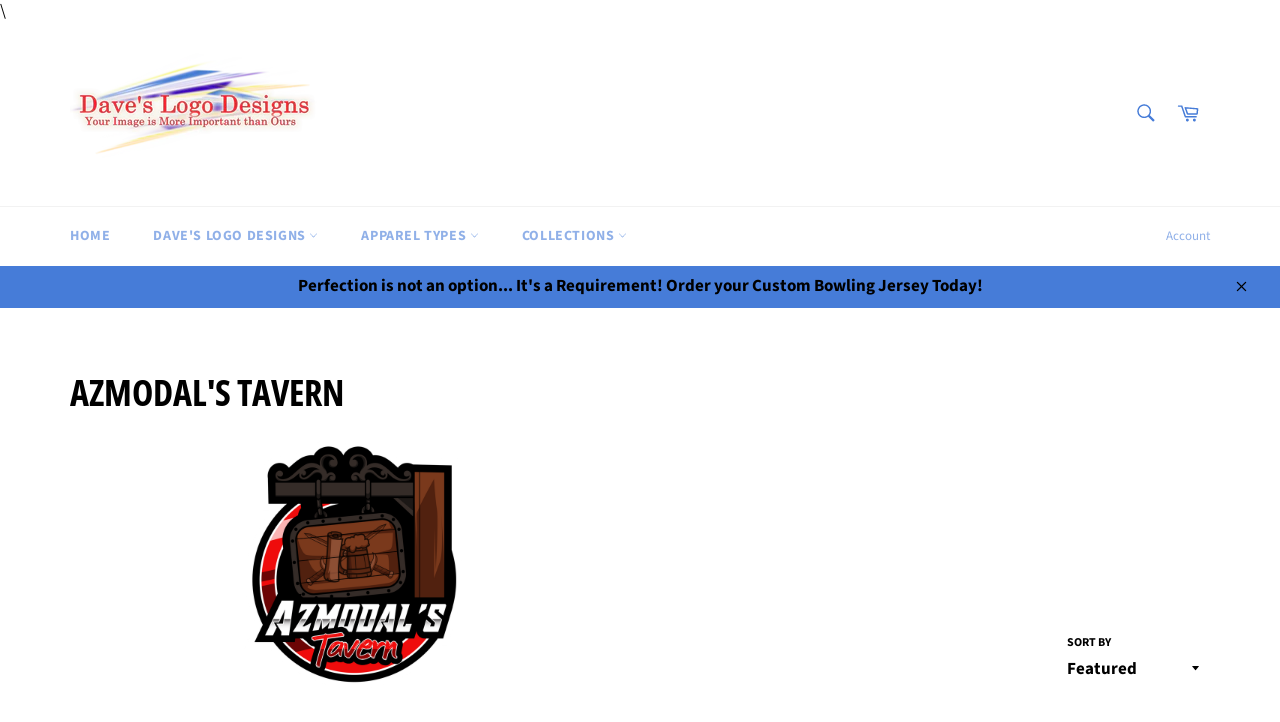

--- FILE ---
content_type: text/html; charset=utf-8
request_url: https://daveslogoapparel.com/collections/azmodals-tavern
body_size: 30183
content:
<!doctype html>
<html class="no-js" lang="en">
<head>

<!-- seo-booster-json-ld-Breadcrumb -->
<script type="application/ld+json">
    {
        "@context": "http://schema.org",
        "@type": "BreadcrumbList",
        "itemListElement": [{
            "@type": "ListItem",
            "position": 1,
            "item": {
                "@type": "Website",
                "@id": "https://daveslogoapparel.com",
                "name": "Dave&#39;s Logo Apparel"
            }
        },{
                "@type": "ListItem",
                "position": 2,
                "item": {
                    "@type": "CollectionPage",
                    "@id":  "https://daveslogoapparel.com/collections/azmodals-tavern",
                    "name": "Azmodal&#39;s Tavern"
                }
            }]

 }
</script>


<!-- seo-booster-json-ld-store -->

<!-- seo-booster-website -->
<script type="application/ld+json">
{
   "@context": "http://schema.org",
   "@type": "WebSite",
   "url": "https://daveslogoapparel.com/",
   "potentialAction": {
     "@type": "SearchAction",
     "target": "https://daveslogoapparel.com/search?q={search_term_string}",
     "query-input": "required name=search_term_string"
   }
}
</script>
<!-- end-seo-booster-website -->

<!-- seo-booster-organization -->
<script type="application/ld+json">
{
	"@context": "http://schema.org",
	"@type": "Organization",
	"url": "https://daveslogoapparel.com","logo": "https://i.postimg.cc/TwtC0hQQ/Daves-Logo-Designs-New-Logo-Transparent-Back.png","sameAs" : [
		"www.daveslogoapparel.com"
	]}
</script>
<!-- end-seo-booster-organization -->


<!-- End - seo-booster-json-ld-store -->



  <meta charset="utf-8">
  <meta http-equiv="X-UA-Compatible" content="IE=edge,chrome=1">
 \<meta name="p:domain_verify" content="a0b35c71d58526c1c8b29c7a4dd36c4d"/>
  <meta name="viewport" content="width=device-width,initial-scale=1">
  <meta name="theme-color" content="#ffffff">

  
    <link rel="shortcut icon" href="//daveslogoapparel.com/cdn/shop/files/Dave_s_Logo_Designs_5f664695-d088-4027-9d10-9d066dab70da_32x32.png?v=1613182909" type="image/png">
  

  <link rel="canonical" href="https://daveslogoapparel.com/collections/azmodals-tavern">
  <title>
  Azmodal&#39;s Tavern &ndash; Dave&#39;s Logo Apparel
  </title>

  
    <meta name="description" content="We are proud to be associated with the gamer known as Azmodal&#39;s Tavern! He&#39;s on Twitch as azmodals_tavern1. He may be just starting out, but he&#39;s a star to us! Follow, love, and watch some awesome gaming with Azmodal&#39;s Tavern! Click Here to view Azmodal&#39;s Tavern on Twitch.">
  

  <!-- /snippets/social-meta-tags.liquid -->




<meta property="og:site_name" content="Dave&#39;s Logo Apparel">
<meta property="og:url" content="https://daveslogoapparel.com/collections/azmodals-tavern">
<meta property="og:title" content="Azmodal&#39;s Tavern">
<meta property="og:type" content="product.group">
<meta property="og:description" content="We are proud to be associated with the gamer known as Azmodal&#39;s Tavern! He&#39;s on Twitch as azmodals_tavern1. He may be just starting out, but he&#39;s a star to us! Follow, love, and watch some awesome gaming with Azmodal&#39;s Tavern! Click Here to view Azmodal&#39;s Tavern on Twitch.">

<meta property="og:image" content="http://daveslogoapparel.com/cdn/shop/collections/azmodals-tavern_1200x1200.webp?v=1685409749">
<meta property="og:image:secure_url" content="https://daveslogoapparel.com/cdn/shop/collections/azmodals-tavern_1200x1200.webp?v=1685409749">


<meta name="twitter:card" content="summary_large_image">
<meta name="twitter:title" content="Azmodal&#39;s Tavern">
<meta name="twitter:description" content="We are proud to be associated with the gamer known as Azmodal&#39;s Tavern! He&#39;s on Twitch as azmodals_tavern1. He may be just starting out, but he&#39;s a star to us! Follow, love, and watch some awesome gaming with Azmodal&#39;s Tavern! Click Here to view Azmodal&#39;s Tavern on Twitch.">


  <script>
    document.documentElement.className = document.documentElement.className.replace('no-js', 'js');
  </script>

  <link href="//daveslogoapparel.com/cdn/shop/t/5/assets/theme.scss.css?v=161363047304796096881762399240" rel="stylesheet" type="text/css" media="all" />

  <script>
    window.theme = window.theme || {};

    theme.strings = {
      stockAvailable: "1 available",
      addToCart: "Add to Cart",
      soldOut: "Sold Out",
      unavailable: "Unavailable",
      noStockAvailable: "The item could not be added to your cart because there are not enough in stock.",
      willNotShipUntil: "Will not ship until [date]",
      willBeInStockAfter: "Will be in stock after [date]",
      totalCartDiscount: "You're saving [savings]",
      addressError: "Error looking up that address",
      addressNoResults: "No results for that address",
      addressQueryLimit: "You have exceeded the Google API usage limit. Consider upgrading to a \u003ca href=\"https:\/\/developers.google.com\/maps\/premium\/usage-limits\"\u003ePremium Plan\u003c\/a\u003e.",
      authError: "There was a problem authenticating your Google Maps API Key.",
      slideNumber: "Slide [slide_number], current"
    };
  </script>

  <script src="//daveslogoapparel.com/cdn/shop/t/5/assets/lazysizes.min.js?v=56045284683979784691639621056" async="async"></script>

  

  <script src="//daveslogoapparel.com/cdn/shop/t/5/assets/vendor.js?v=59352919779726365461639621058" defer="defer"></script>

  

  <script src="//daveslogoapparel.com/cdn/shop/t/5/assets/theme.js?v=171366231195154451781639621056" defer="defer"></script>

  <script>window.performance && window.performance.mark && window.performance.mark('shopify.content_for_header.start');</script><meta name="facebook-domain-verification" content="txo814cgj7dgja3b14vlfv9wn94xic">
<meta name="facebook-domain-verification" content="0xxvqb2h9oxergmg9nh3r96mgcpwhl">
<meta name="google-site-verification" content="awSyGBdFQgUrd1Wd_fDaKho9LGVdn1Fg05pLmEzO0Vo">
<meta id="shopify-digital-wallet" name="shopify-digital-wallet" content="/13949010020/digital_wallets/dialog">
<meta name="shopify-checkout-api-token" content="9a820a59bcf783614964f04c5dc8aae1">
<meta id="in-context-paypal-metadata" data-shop-id="13949010020" data-venmo-supported="false" data-environment="production" data-locale="en_US" data-paypal-v4="true" data-currency="USD">
<link rel="alternate" type="application/atom+xml" title="Feed" href="/collections/azmodals-tavern.atom" />
<link rel="alternate" type="application/json+oembed" href="https://daveslogoapparel.com/collections/azmodals-tavern.oembed">
<script async="async" src="/checkouts/internal/preloads.js?locale=en-US"></script>
<link rel="preconnect" href="https://shop.app" crossorigin="anonymous">
<script async="async" src="https://shop.app/checkouts/internal/preloads.js?locale=en-US&shop_id=13949010020" crossorigin="anonymous"></script>
<script id="apple-pay-shop-capabilities" type="application/json">{"shopId":13949010020,"countryCode":"US","currencyCode":"USD","merchantCapabilities":["supports3DS"],"merchantId":"gid:\/\/shopify\/Shop\/13949010020","merchantName":"Dave's Logo Apparel","requiredBillingContactFields":["postalAddress","email"],"requiredShippingContactFields":["postalAddress","email"],"shippingType":"shipping","supportedNetworks":["visa","masterCard","amex","discover","elo","jcb"],"total":{"type":"pending","label":"Dave's Logo Apparel","amount":"1.00"},"shopifyPaymentsEnabled":true,"supportsSubscriptions":true}</script>
<script id="shopify-features" type="application/json">{"accessToken":"9a820a59bcf783614964f04c5dc8aae1","betas":["rich-media-storefront-analytics"],"domain":"daveslogoapparel.com","predictiveSearch":true,"shopId":13949010020,"locale":"en"}</script>
<script>var Shopify = Shopify || {};
Shopify.shop = "daves-logo-apparel.myshopify.com";
Shopify.locale = "en";
Shopify.currency = {"active":"USD","rate":"1.0"};
Shopify.country = "US";
Shopify.theme = {"name":"Venture with Installments message","id":129533214945,"schema_name":"Venture","schema_version":"12.3.0","theme_store_id":775,"role":"main"};
Shopify.theme.handle = "null";
Shopify.theme.style = {"id":null,"handle":null};
Shopify.cdnHost = "daveslogoapparel.com/cdn";
Shopify.routes = Shopify.routes || {};
Shopify.routes.root = "/";</script>
<script type="module">!function(o){(o.Shopify=o.Shopify||{}).modules=!0}(window);</script>
<script>!function(o){function n(){var o=[];function n(){o.push(Array.prototype.slice.apply(arguments))}return n.q=o,n}var t=o.Shopify=o.Shopify||{};t.loadFeatures=n(),t.autoloadFeatures=n()}(window);</script>
<script>
  window.ShopifyPay = window.ShopifyPay || {};
  window.ShopifyPay.apiHost = "shop.app\/pay";
  window.ShopifyPay.redirectState = null;
</script>
<script id="shop-js-analytics" type="application/json">{"pageType":"collection"}</script>
<script defer="defer" async type="module" src="//daveslogoapparel.com/cdn/shopifycloud/shop-js/modules/v2/client.init-shop-cart-sync_C5BV16lS.en.esm.js"></script>
<script defer="defer" async type="module" src="//daveslogoapparel.com/cdn/shopifycloud/shop-js/modules/v2/chunk.common_CygWptCX.esm.js"></script>
<script type="module">
  await import("//daveslogoapparel.com/cdn/shopifycloud/shop-js/modules/v2/client.init-shop-cart-sync_C5BV16lS.en.esm.js");
await import("//daveslogoapparel.com/cdn/shopifycloud/shop-js/modules/v2/chunk.common_CygWptCX.esm.js");

  window.Shopify.SignInWithShop?.initShopCartSync?.({"fedCMEnabled":true,"windoidEnabled":true});

</script>
<script>
  window.Shopify = window.Shopify || {};
  if (!window.Shopify.featureAssets) window.Shopify.featureAssets = {};
  window.Shopify.featureAssets['shop-js'] = {"shop-cart-sync":["modules/v2/client.shop-cart-sync_ZFArdW7E.en.esm.js","modules/v2/chunk.common_CygWptCX.esm.js"],"init-fed-cm":["modules/v2/client.init-fed-cm_CmiC4vf6.en.esm.js","modules/v2/chunk.common_CygWptCX.esm.js"],"shop-button":["modules/v2/client.shop-button_tlx5R9nI.en.esm.js","modules/v2/chunk.common_CygWptCX.esm.js"],"shop-cash-offers":["modules/v2/client.shop-cash-offers_DOA2yAJr.en.esm.js","modules/v2/chunk.common_CygWptCX.esm.js","modules/v2/chunk.modal_D71HUcav.esm.js"],"init-windoid":["modules/v2/client.init-windoid_sURxWdc1.en.esm.js","modules/v2/chunk.common_CygWptCX.esm.js"],"shop-toast-manager":["modules/v2/client.shop-toast-manager_ClPi3nE9.en.esm.js","modules/v2/chunk.common_CygWptCX.esm.js"],"init-shop-email-lookup-coordinator":["modules/v2/client.init-shop-email-lookup-coordinator_B8hsDcYM.en.esm.js","modules/v2/chunk.common_CygWptCX.esm.js"],"init-shop-cart-sync":["modules/v2/client.init-shop-cart-sync_C5BV16lS.en.esm.js","modules/v2/chunk.common_CygWptCX.esm.js"],"avatar":["modules/v2/client.avatar_BTnouDA3.en.esm.js"],"pay-button":["modules/v2/client.pay-button_FdsNuTd3.en.esm.js","modules/v2/chunk.common_CygWptCX.esm.js"],"init-customer-accounts":["modules/v2/client.init-customer-accounts_DxDtT_ad.en.esm.js","modules/v2/client.shop-login-button_C5VAVYt1.en.esm.js","modules/v2/chunk.common_CygWptCX.esm.js","modules/v2/chunk.modal_D71HUcav.esm.js"],"init-shop-for-new-customer-accounts":["modules/v2/client.init-shop-for-new-customer-accounts_ChsxoAhi.en.esm.js","modules/v2/client.shop-login-button_C5VAVYt1.en.esm.js","modules/v2/chunk.common_CygWptCX.esm.js","modules/v2/chunk.modal_D71HUcav.esm.js"],"shop-login-button":["modules/v2/client.shop-login-button_C5VAVYt1.en.esm.js","modules/v2/chunk.common_CygWptCX.esm.js","modules/v2/chunk.modal_D71HUcav.esm.js"],"init-customer-accounts-sign-up":["modules/v2/client.init-customer-accounts-sign-up_CPSyQ0Tj.en.esm.js","modules/v2/client.shop-login-button_C5VAVYt1.en.esm.js","modules/v2/chunk.common_CygWptCX.esm.js","modules/v2/chunk.modal_D71HUcav.esm.js"],"shop-follow-button":["modules/v2/client.shop-follow-button_Cva4Ekp9.en.esm.js","modules/v2/chunk.common_CygWptCX.esm.js","modules/v2/chunk.modal_D71HUcav.esm.js"],"checkout-modal":["modules/v2/client.checkout-modal_BPM8l0SH.en.esm.js","modules/v2/chunk.common_CygWptCX.esm.js","modules/v2/chunk.modal_D71HUcav.esm.js"],"lead-capture":["modules/v2/client.lead-capture_Bi8yE_yS.en.esm.js","modules/v2/chunk.common_CygWptCX.esm.js","modules/v2/chunk.modal_D71HUcav.esm.js"],"shop-login":["modules/v2/client.shop-login_D6lNrXab.en.esm.js","modules/v2/chunk.common_CygWptCX.esm.js","modules/v2/chunk.modal_D71HUcav.esm.js"],"payment-terms":["modules/v2/client.payment-terms_CZxnsJam.en.esm.js","modules/v2/chunk.common_CygWptCX.esm.js","modules/v2/chunk.modal_D71HUcav.esm.js"]};
</script>
<script>(function() {
  var isLoaded = false;
  function asyncLoad() {
    if (isLoaded) return;
    isLoaded = true;
    var urls = ["https:\/\/app.roartheme.com\/fblivechat\/lib\/asset\/script.js?1547594116\u0026shop=daves-logo-apparel.myshopify.com"];
    for (var i = 0; i < urls.length; i++) {
      var s = document.createElement('script');
      s.type = 'text/javascript';
      s.async = true;
      s.src = urls[i];
      var x = document.getElementsByTagName('script')[0];
      x.parentNode.insertBefore(s, x);
    }
  };
  if(window.attachEvent) {
    window.attachEvent('onload', asyncLoad);
  } else {
    window.addEventListener('load', asyncLoad, false);
  }
})();</script>
<script id="__st">var __st={"a":13949010020,"offset":-18000,"reqid":"1e322731-8351-4f9a-805f-6f1f6468a743-1768713000","pageurl":"daveslogoapparel.com\/collections\/azmodals-tavern","u":"5023052fdd13","p":"collection","rtyp":"collection","rid":271065514143};</script>
<script>window.ShopifyPaypalV4VisibilityTracking = true;</script>
<script id="captcha-bootstrap">!function(){'use strict';const t='contact',e='account',n='new_comment',o=[[t,t],['blogs',n],['comments',n],[t,'customer']],c=[[e,'customer_login'],[e,'guest_login'],[e,'recover_customer_password'],[e,'create_customer']],r=t=>t.map((([t,e])=>`form[action*='/${t}']:not([data-nocaptcha='true']) input[name='form_type'][value='${e}']`)).join(','),a=t=>()=>t?[...document.querySelectorAll(t)].map((t=>t.form)):[];function s(){const t=[...o],e=r(t);return a(e)}const i='password',u='form_key',d=['recaptcha-v3-token','g-recaptcha-response','h-captcha-response',i],f=()=>{try{return window.sessionStorage}catch{return}},m='__shopify_v',_=t=>t.elements[u];function p(t,e,n=!1){try{const o=window.sessionStorage,c=JSON.parse(o.getItem(e)),{data:r}=function(t){const{data:e,action:n}=t;return t[m]||n?{data:e,action:n}:{data:t,action:n}}(c);for(const[e,n]of Object.entries(r))t.elements[e]&&(t.elements[e].value=n);n&&o.removeItem(e)}catch(o){console.error('form repopulation failed',{error:o})}}const l='form_type',E='cptcha';function T(t){t.dataset[E]=!0}const w=window,h=w.document,L='Shopify',v='ce_forms',y='captcha';let A=!1;((t,e)=>{const n=(g='f06e6c50-85a8-45c8-87d0-21a2b65856fe',I='https://cdn.shopify.com/shopifycloud/storefront-forms-hcaptcha/ce_storefront_forms_captcha_hcaptcha.v1.5.2.iife.js',D={infoText:'Protected by hCaptcha',privacyText:'Privacy',termsText:'Terms'},(t,e,n)=>{const o=w[L][v],c=o.bindForm;if(c)return c(t,g,e,D).then(n);var r;o.q.push([[t,g,e,D],n]),r=I,A||(h.body.append(Object.assign(h.createElement('script'),{id:'captcha-provider',async:!0,src:r})),A=!0)});var g,I,D;w[L]=w[L]||{},w[L][v]=w[L][v]||{},w[L][v].q=[],w[L][y]=w[L][y]||{},w[L][y].protect=function(t,e){n(t,void 0,e),T(t)},Object.freeze(w[L][y]),function(t,e,n,w,h,L){const[v,y,A,g]=function(t,e,n){const i=e?o:[],u=t?c:[],d=[...i,...u],f=r(d),m=r(i),_=r(d.filter((([t,e])=>n.includes(e))));return[a(f),a(m),a(_),s()]}(w,h,L),I=t=>{const e=t.target;return e instanceof HTMLFormElement?e:e&&e.form},D=t=>v().includes(t);t.addEventListener('submit',(t=>{const e=I(t);if(!e)return;const n=D(e)&&!e.dataset.hcaptchaBound&&!e.dataset.recaptchaBound,o=_(e),c=g().includes(e)&&(!o||!o.value);(n||c)&&t.preventDefault(),c&&!n&&(function(t){try{if(!f())return;!function(t){const e=f();if(!e)return;const n=_(t);if(!n)return;const o=n.value;o&&e.removeItem(o)}(t);const e=Array.from(Array(32),(()=>Math.random().toString(36)[2])).join('');!function(t,e){_(t)||t.append(Object.assign(document.createElement('input'),{type:'hidden',name:u})),t.elements[u].value=e}(t,e),function(t,e){const n=f();if(!n)return;const o=[...t.querySelectorAll(`input[type='${i}']`)].map((({name:t})=>t)),c=[...d,...o],r={};for(const[a,s]of new FormData(t).entries())c.includes(a)||(r[a]=s);n.setItem(e,JSON.stringify({[m]:1,action:t.action,data:r}))}(t,e)}catch(e){console.error('failed to persist form',e)}}(e),e.submit())}));const S=(t,e)=>{t&&!t.dataset[E]&&(n(t,e.some((e=>e===t))),T(t))};for(const o of['focusin','change'])t.addEventListener(o,(t=>{const e=I(t);D(e)&&S(e,y())}));const B=e.get('form_key'),M=e.get(l),P=B&&M;t.addEventListener('DOMContentLoaded',(()=>{const t=y();if(P)for(const e of t)e.elements[l].value===M&&p(e,B);[...new Set([...A(),...v().filter((t=>'true'===t.dataset.shopifyCaptcha))])].forEach((e=>S(e,t)))}))}(h,new URLSearchParams(w.location.search),n,t,e,['guest_login'])})(!0,!0)}();</script>
<script integrity="sha256-4kQ18oKyAcykRKYeNunJcIwy7WH5gtpwJnB7kiuLZ1E=" data-source-attribution="shopify.loadfeatures" defer="defer" src="//daveslogoapparel.com/cdn/shopifycloud/storefront/assets/storefront/load_feature-a0a9edcb.js" crossorigin="anonymous"></script>
<script crossorigin="anonymous" defer="defer" src="//daveslogoapparel.com/cdn/shopifycloud/storefront/assets/shopify_pay/storefront-65b4c6d7.js?v=20250812"></script>
<script data-source-attribution="shopify.dynamic_checkout.dynamic.init">var Shopify=Shopify||{};Shopify.PaymentButton=Shopify.PaymentButton||{isStorefrontPortableWallets:!0,init:function(){window.Shopify.PaymentButton.init=function(){};var t=document.createElement("script");t.src="https://daveslogoapparel.com/cdn/shopifycloud/portable-wallets/latest/portable-wallets.en.js",t.type="module",document.head.appendChild(t)}};
</script>
<script data-source-attribution="shopify.dynamic_checkout.buyer_consent">
  function portableWalletsHideBuyerConsent(e){var t=document.getElementById("shopify-buyer-consent"),n=document.getElementById("shopify-subscription-policy-button");t&&n&&(t.classList.add("hidden"),t.setAttribute("aria-hidden","true"),n.removeEventListener("click",e))}function portableWalletsShowBuyerConsent(e){var t=document.getElementById("shopify-buyer-consent"),n=document.getElementById("shopify-subscription-policy-button");t&&n&&(t.classList.remove("hidden"),t.removeAttribute("aria-hidden"),n.addEventListener("click",e))}window.Shopify?.PaymentButton&&(window.Shopify.PaymentButton.hideBuyerConsent=portableWalletsHideBuyerConsent,window.Shopify.PaymentButton.showBuyerConsent=portableWalletsShowBuyerConsent);
</script>
<script data-source-attribution="shopify.dynamic_checkout.cart.bootstrap">document.addEventListener("DOMContentLoaded",(function(){function t(){return document.querySelector("shopify-accelerated-checkout-cart, shopify-accelerated-checkout")}if(t())Shopify.PaymentButton.init();else{new MutationObserver((function(e,n){t()&&(Shopify.PaymentButton.init(),n.disconnect())})).observe(document.body,{childList:!0,subtree:!0})}}));
</script>
<link id="shopify-accelerated-checkout-styles" rel="stylesheet" media="screen" href="https://daveslogoapparel.com/cdn/shopifycloud/portable-wallets/latest/accelerated-checkout-backwards-compat.css" crossorigin="anonymous">
<style id="shopify-accelerated-checkout-cart">
        #shopify-buyer-consent {
  margin-top: 1em;
  display: inline-block;
  width: 100%;
}

#shopify-buyer-consent.hidden {
  display: none;
}

#shopify-subscription-policy-button {
  background: none;
  border: none;
  padding: 0;
  text-decoration: underline;
  font-size: inherit;
  cursor: pointer;
}

#shopify-subscription-policy-button::before {
  box-shadow: none;
}

      </style>

<script>window.performance && window.performance.mark && window.performance.mark('shopify.content_for_header.end');</script>
  
<!-- Start of Judge.me Core -->
<link rel="dns-prefetch" href="https://cdn.judge.me/">
<script data-cfasync='false' class='jdgm-settings-script'>window.jdgmSettings={"pagination":5,"disable_web_reviews":false,"badge_no_review_text":"No reviews","badge_n_reviews_text":"{{ n }} review/reviews","hide_badge_preview_if_no_reviews":true,"badge_hide_text":false,"enforce_center_preview_badge":false,"widget_title":"Customer Reviews","widget_open_form_text":"Write a review","widget_close_form_text":"Cancel review","widget_refresh_page_text":"Refresh page","widget_summary_text":"Based on {{ number_of_reviews }} review/reviews","widget_no_review_text":"Be the first to write a review","widget_name_field_text":"Display name","widget_verified_name_field_text":"Verified Name (public)","widget_name_placeholder_text":"Display name","widget_required_field_error_text":"This field is required.","widget_email_field_text":"Email address","widget_verified_email_field_text":"Verified Email (private, can not be edited)","widget_email_placeholder_text":"Your email address","widget_email_field_error_text":"Please enter a valid email address.","widget_rating_field_text":"Rating","widget_review_title_field_text":"Review Title","widget_review_title_placeholder_text":"Give your review a title","widget_review_body_field_text":"Review content","widget_review_body_placeholder_text":"Start writing here...","widget_pictures_field_text":"Picture/Video (optional)","widget_submit_review_text":"Submit Review","widget_submit_verified_review_text":"Submit Verified Review","widget_submit_success_msg_with_auto_publish":"Thank you! Please refresh the page in a few moments to see your review. You can remove or edit your review by logging into \u003ca href='https://judge.me/login' target='_blank' rel='nofollow noopener'\u003eJudge.me\u003c/a\u003e","widget_submit_success_msg_no_auto_publish":"Thank you! Your review will be published as soon as it is approved by the shop admin. You can remove or edit your review by logging into \u003ca href='https://judge.me/login' target='_blank' rel='nofollow noopener'\u003eJudge.me\u003c/a\u003e","widget_show_default_reviews_out_of_total_text":"Showing {{ n_reviews_shown }} out of {{ n_reviews }} reviews.","widget_show_all_link_text":"Show all","widget_show_less_link_text":"Show less","widget_author_said_text":"{{ reviewer_name }} said:","widget_days_text":"{{ n }} days ago","widget_weeks_text":"{{ n }} week/weeks ago","widget_months_text":"{{ n }} month/months ago","widget_years_text":"{{ n }} year/years ago","widget_yesterday_text":"Yesterday","widget_today_text":"Today","widget_replied_text":"\u003e\u003e {{ shop_name }} replied:","widget_read_more_text":"Read more","widget_reviewer_name_as_initial":"","widget_rating_filter_color":"#fbcd0a","widget_rating_filter_see_all_text":"See all reviews","widget_sorting_most_recent_text":"Most Recent","widget_sorting_highest_rating_text":"Highest Rating","widget_sorting_lowest_rating_text":"Lowest Rating","widget_sorting_with_pictures_text":"Only Pictures","widget_sorting_most_helpful_text":"Most Helpful","widget_open_question_form_text":"Ask a question","widget_reviews_subtab_text":"Reviews","widget_questions_subtab_text":"Questions","widget_question_label_text":"Question","widget_answer_label_text":"Answer","widget_question_placeholder_text":"Write your question here","widget_submit_question_text":"Submit Question","widget_question_submit_success_text":"Thank you for your question! We will notify you once it gets answered.","verified_badge_text":"Verified","verified_badge_bg_color":"","verified_badge_text_color":"","verified_badge_placement":"left-of-reviewer-name","widget_review_max_height":"","widget_hide_border":false,"widget_social_share":false,"widget_thumb":false,"widget_review_location_show":false,"widget_location_format":"","all_reviews_include_out_of_store_products":true,"all_reviews_out_of_store_text":"(out of store)","all_reviews_pagination":100,"all_reviews_product_name_prefix_text":"about","enable_review_pictures":true,"enable_question_anwser":false,"widget_theme":"default","review_date_format":"mm/dd/yyyy","default_sort_method":"most-recent","widget_product_reviews_subtab_text":"Product Reviews","widget_shop_reviews_subtab_text":"Shop Reviews","widget_other_products_reviews_text":"Reviews for other products","widget_store_reviews_subtab_text":"Store reviews","widget_no_store_reviews_text":"This store hasn't received any reviews yet","widget_web_restriction_product_reviews_text":"This product hasn't received any reviews yet","widget_no_items_text":"No items found","widget_show_more_text":"Show more","widget_write_a_store_review_text":"Write a Store Review","widget_other_languages_heading":"Reviews in Other Languages","widget_translate_review_text":"Translate review to {{ language }}","widget_translating_review_text":"Translating...","widget_show_original_translation_text":"Show original ({{ language }})","widget_translate_review_failed_text":"Review couldn't be translated.","widget_translate_review_retry_text":"Retry","widget_translate_review_try_again_later_text":"Try again later","show_product_url_for_grouped_product":false,"widget_sorting_pictures_first_text":"Pictures First","show_pictures_on_all_rev_page_mobile":false,"show_pictures_on_all_rev_page_desktop":false,"floating_tab_hide_mobile_install_preference":false,"floating_tab_button_name":"★ Reviews","floating_tab_title":"Let customers speak for us","floating_tab_button_color":"","floating_tab_button_background_color":"","floating_tab_url":"","floating_tab_url_enabled":false,"floating_tab_tab_style":"text","all_reviews_text_badge_text":"Customers rate us {{ shop.metafields.judgeme.all_reviews_rating | round: 1 }}/5 based on {{ shop.metafields.judgeme.all_reviews_count }} reviews.","all_reviews_text_badge_text_branded_style":"{{ shop.metafields.judgeme.all_reviews_rating | round: 1 }} out of 5 stars based on {{ shop.metafields.judgeme.all_reviews_count }} reviews","is_all_reviews_text_badge_a_link":false,"show_stars_for_all_reviews_text_badge":false,"all_reviews_text_badge_url":"","all_reviews_text_style":"text","all_reviews_text_color_style":"judgeme_brand_color","all_reviews_text_color":"#108474","all_reviews_text_show_jm_brand":true,"featured_carousel_show_header":true,"featured_carousel_title":"Let customers speak for us","testimonials_carousel_title":"Customers are saying","videos_carousel_title":"Real customer stories","cards_carousel_title":"Customers are saying","featured_carousel_count_text":"from {{ n }} reviews","featured_carousel_add_link_to_all_reviews_page":false,"featured_carousel_url":"","featured_carousel_show_images":true,"featured_carousel_autoslide_interval":5,"featured_carousel_arrows_on_the_sides":false,"featured_carousel_height":250,"featured_carousel_width":80,"featured_carousel_image_size":0,"featured_carousel_image_height":250,"featured_carousel_arrow_color":"#eeeeee","verified_count_badge_style":"vintage","verified_count_badge_orientation":"horizontal","verified_count_badge_color_style":"judgeme_brand_color","verified_count_badge_color":"#108474","is_verified_count_badge_a_link":false,"verified_count_badge_url":"","verified_count_badge_show_jm_brand":true,"widget_rating_preset_default":5,"widget_first_sub_tab":"product-reviews","widget_show_histogram":true,"widget_histogram_use_custom_color":false,"widget_pagination_use_custom_color":false,"widget_star_use_custom_color":false,"widget_verified_badge_use_custom_color":false,"widget_write_review_use_custom_color":false,"picture_reminder_submit_button":"Upload Pictures","enable_review_videos":true,"mute_video_by_default":false,"widget_sorting_videos_first_text":"Videos First","widget_review_pending_text":"Pending","featured_carousel_items_for_large_screen":3,"social_share_options_order":"Facebook,Twitter","remove_microdata_snippet":false,"disable_json_ld":false,"enable_json_ld_products":false,"preview_badge_show_question_text":false,"preview_badge_no_question_text":"No questions","preview_badge_n_question_text":"{{ number_of_questions }} question/questions","qa_badge_show_icon":false,"qa_badge_position":"same-row","remove_judgeme_branding":false,"widget_add_search_bar":false,"widget_search_bar_placeholder":"Search","widget_sorting_verified_only_text":"Verified only","featured_carousel_theme":"default","featured_carousel_show_rating":true,"featured_carousel_show_title":true,"featured_carousel_show_body":true,"featured_carousel_show_date":false,"featured_carousel_show_reviewer":true,"featured_carousel_show_product":false,"featured_carousel_header_background_color":"#108474","featured_carousel_header_text_color":"#ffffff","featured_carousel_name_product_separator":"reviewed","featured_carousel_full_star_background":"#108474","featured_carousel_empty_star_background":"#dadada","featured_carousel_vertical_theme_background":"#f9fafb","featured_carousel_verified_badge_enable":false,"featured_carousel_verified_badge_color":"#108474","featured_carousel_border_style":"round","featured_carousel_review_line_length_limit":3,"featured_carousel_more_reviews_button_text":"Read more reviews","featured_carousel_view_product_button_text":"View product","all_reviews_page_load_reviews_on":"scroll","all_reviews_page_load_more_text":"Load More Reviews","disable_fb_tab_reviews":false,"enable_ajax_cdn_cache":false,"widget_public_name_text":"displayed publicly like","default_reviewer_name":"John Smith","default_reviewer_name_has_non_latin":true,"widget_reviewer_anonymous":"Anonymous","medals_widget_title":"Judge.me Review Medals","medals_widget_background_color":"#f9fafb","medals_widget_position":"footer_all_pages","medals_widget_border_color":"#f9fafb","medals_widget_verified_text_position":"left","medals_widget_use_monochromatic_version":false,"medals_widget_elements_color":"#108474","show_reviewer_avatar":true,"widget_invalid_yt_video_url_error_text":"Not a YouTube video URL","widget_max_length_field_error_text":"Please enter no more than {0} characters.","widget_show_country_flag":false,"widget_show_collected_via_shop_app":true,"widget_verified_by_shop_badge_style":"light","widget_verified_by_shop_text":"Verified by Shop","widget_show_photo_gallery":false,"widget_load_with_code_splitting":true,"widget_ugc_install_preference":false,"widget_ugc_title":"Made by us, Shared by you","widget_ugc_subtitle":"Tag us to see your picture featured in our page","widget_ugc_arrows_color":"#ffffff","widget_ugc_primary_button_text":"Buy Now","widget_ugc_primary_button_background_color":"#108474","widget_ugc_primary_button_text_color":"#ffffff","widget_ugc_primary_button_border_width":"0","widget_ugc_primary_button_border_style":"none","widget_ugc_primary_button_border_color":"#108474","widget_ugc_primary_button_border_radius":"25","widget_ugc_secondary_button_text":"Load More","widget_ugc_secondary_button_background_color":"#ffffff","widget_ugc_secondary_button_text_color":"#108474","widget_ugc_secondary_button_border_width":"2","widget_ugc_secondary_button_border_style":"solid","widget_ugc_secondary_button_border_color":"#108474","widget_ugc_secondary_button_border_radius":"25","widget_ugc_reviews_button_text":"View Reviews","widget_ugc_reviews_button_background_color":"#ffffff","widget_ugc_reviews_button_text_color":"#108474","widget_ugc_reviews_button_border_width":"2","widget_ugc_reviews_button_border_style":"solid","widget_ugc_reviews_button_border_color":"#108474","widget_ugc_reviews_button_border_radius":"25","widget_ugc_reviews_button_link_to":"judgeme-reviews-page","widget_ugc_show_post_date":true,"widget_ugc_max_width":"800","widget_rating_metafield_value_type":true,"widget_primary_color":"#f00c3a","widget_enable_secondary_color":true,"widget_secondary_color":"#467cd8","widget_summary_average_rating_text":"{{ average_rating }} out of 5","widget_media_grid_title":"Customer photos \u0026 videos","widget_media_grid_see_more_text":"See more","widget_round_style":false,"widget_show_product_medals":true,"widget_verified_by_judgeme_text":"Verified by Judge.me","widget_show_store_medals":true,"widget_verified_by_judgeme_text_in_store_medals":"Verified by Judge.me","widget_media_field_exceed_quantity_message":"Sorry, we can only accept {{ max_media }} for one review.","widget_media_field_exceed_limit_message":"{{ file_name }} is too large, please select a {{ media_type }} less than {{ size_limit }}MB.","widget_review_submitted_text":"Review Submitted!","widget_question_submitted_text":"Question Submitted!","widget_close_form_text_question":"Cancel","widget_write_your_answer_here_text":"Write your answer here","widget_enabled_branded_link":true,"widget_show_collected_by_judgeme":true,"widget_reviewer_name_color":"","widget_write_review_text_color":"","widget_write_review_bg_color":"","widget_collected_by_judgeme_text":"collected by Judge.me","widget_pagination_type":"standard","widget_load_more_text":"Load More","widget_load_more_color":"#108474","widget_full_review_text":"Full Review","widget_read_more_reviews_text":"Read More Reviews","widget_read_questions_text":"Read Questions","widget_questions_and_answers_text":"Questions \u0026 Answers","widget_verified_by_text":"Verified by","widget_verified_text":"Verified","widget_number_of_reviews_text":"{{ number_of_reviews }} reviews","widget_back_button_text":"Back","widget_next_button_text":"Next","widget_custom_forms_filter_button":"Filters","custom_forms_style":"vertical","widget_show_review_information":false,"how_reviews_are_collected":"How reviews are collected?","widget_show_review_keywords":false,"widget_gdpr_statement":"How we use your data: We'll only contact you about the review you left, and only if necessary. By submitting your review, you agree to Judge.me's \u003ca href='https://judge.me/terms' target='_blank' rel='nofollow noopener'\u003eterms\u003c/a\u003e, \u003ca href='https://judge.me/privacy' target='_blank' rel='nofollow noopener'\u003eprivacy\u003c/a\u003e and \u003ca href='https://judge.me/content-policy' target='_blank' rel='nofollow noopener'\u003econtent\u003c/a\u003e policies.","widget_multilingual_sorting_enabled":false,"widget_translate_review_content_enabled":false,"widget_translate_review_content_method":"manual","popup_widget_review_selection":"automatically_with_pictures","popup_widget_round_border_style":true,"popup_widget_show_title":true,"popup_widget_show_body":true,"popup_widget_show_reviewer":false,"popup_widget_show_product":true,"popup_widget_show_pictures":true,"popup_widget_use_review_picture":true,"popup_widget_show_on_home_page":true,"popup_widget_show_on_product_page":true,"popup_widget_show_on_collection_page":true,"popup_widget_show_on_cart_page":true,"popup_widget_position":"bottom_left","popup_widget_first_review_delay":5,"popup_widget_duration":5,"popup_widget_interval":5,"popup_widget_review_count":5,"popup_widget_hide_on_mobile":true,"review_snippet_widget_round_border_style":true,"review_snippet_widget_card_color":"#FFFFFF","review_snippet_widget_slider_arrows_background_color":"#FFFFFF","review_snippet_widget_slider_arrows_color":"#000000","review_snippet_widget_star_color":"#108474","show_product_variant":false,"all_reviews_product_variant_label_text":"Variant: ","widget_show_verified_branding":false,"widget_ai_summary_title":"Customers say","widget_ai_summary_disclaimer":"AI-powered review summary based on recent customer reviews","widget_show_ai_summary":false,"widget_show_ai_summary_bg":false,"widget_show_review_title_input":true,"redirect_reviewers_invited_via_email":"review_widget","request_store_review_after_product_review":false,"request_review_other_products_in_order":false,"review_form_color_scheme":"default","review_form_corner_style":"square","review_form_star_color":{},"review_form_text_color":"#333333","review_form_background_color":"#ffffff","review_form_field_background_color":"#fafafa","review_form_button_color":{},"review_form_button_text_color":"#ffffff","review_form_modal_overlay_color":"#000000","review_content_screen_title_text":"How would you rate this product?","review_content_introduction_text":"We would love it if you would share a bit about your experience.","store_review_form_title_text":"How would you rate this store?","store_review_form_introduction_text":"We would love it if you would share a bit about your experience.","show_review_guidance_text":true,"one_star_review_guidance_text":"Poor","five_star_review_guidance_text":"Great","customer_information_screen_title_text":"About you","customer_information_introduction_text":"Please tell us more about you.","custom_questions_screen_title_text":"Your experience in more detail","custom_questions_introduction_text":"Here are a few questions to help us understand more about your experience.","review_submitted_screen_title_text":"Thanks for your review!","review_submitted_screen_thank_you_text":"We are processing it and it will appear on the store soon.","review_submitted_screen_email_verification_text":"Please confirm your email by clicking the link we just sent you. This helps us keep reviews authentic.","review_submitted_request_store_review_text":"Would you like to share your experience of shopping with us?","review_submitted_review_other_products_text":"Would you like to review these products?","store_review_screen_title_text":"Would you like to share your experience of shopping with us?","store_review_introduction_text":"We value your feedback and use it to improve. Please share any thoughts or suggestions you have.","reviewer_media_screen_title_picture_text":"Share a picture","reviewer_media_introduction_picture_text":"Upload a photo to support your review.","reviewer_media_screen_title_video_text":"Share a video","reviewer_media_introduction_video_text":"Upload a video to support your review.","reviewer_media_screen_title_picture_or_video_text":"Share a picture or video","reviewer_media_introduction_picture_or_video_text":"Upload a photo or video to support your review.","reviewer_media_youtube_url_text":"Paste your Youtube URL here","advanced_settings_next_step_button_text":"Next","advanced_settings_close_review_button_text":"Close","modal_write_review_flow":false,"write_review_flow_required_text":"Required","write_review_flow_privacy_message_text":"We respect your privacy.","write_review_flow_anonymous_text":"Post review as anonymous","write_review_flow_visibility_text":"This won't be visible to other customers.","write_review_flow_multiple_selection_help_text":"Select as many as you like","write_review_flow_single_selection_help_text":"Select one option","write_review_flow_required_field_error_text":"This field is required","write_review_flow_invalid_email_error_text":"Please enter a valid email address","write_review_flow_max_length_error_text":"Max. {{ max_length }} characters.","write_review_flow_media_upload_text":"\u003cb\u003eClick to upload\u003c/b\u003e or drag and drop","write_review_flow_gdpr_statement":"We'll only contact you about your review if necessary. By submitting your review, you agree to our \u003ca href='https://judge.me/terms' target='_blank' rel='nofollow noopener'\u003eterms and conditions\u003c/a\u003e and \u003ca href='https://judge.me/privacy' target='_blank' rel='nofollow noopener'\u003eprivacy policy\u003c/a\u003e.","rating_only_reviews_enabled":false,"show_negative_reviews_help_screen":false,"new_review_flow_help_screen_rating_threshold":3,"negative_review_resolution_screen_title_text":"Tell us more","negative_review_resolution_text":"Your experience matters to us. If there were issues with your purchase, we're here to help. Feel free to reach out to us, we'd love the opportunity to make things right.","negative_review_resolution_button_text":"Contact us","negative_review_resolution_proceed_with_review_text":"Leave a review","negative_review_resolution_subject":"Issue with purchase from {{ shop_name }}.{{ order_name }}","preview_badge_collection_page_install_status":false,"widget_review_custom_css":"","preview_badge_custom_css":"","preview_badge_stars_count":"5-stars","featured_carousel_custom_css":"","floating_tab_custom_css":"","all_reviews_widget_custom_css":"","medals_widget_custom_css":"","verified_badge_custom_css":"","all_reviews_text_custom_css":"","transparency_badges_collected_via_store_invite":false,"transparency_badges_from_another_provider":false,"transparency_badges_collected_from_store_visitor":false,"transparency_badges_collected_by_verified_review_provider":false,"transparency_badges_earned_reward":false,"transparency_badges_collected_via_store_invite_text":"Review collected via store invitation","transparency_badges_from_another_provider_text":"Review collected from another provider","transparency_badges_collected_from_store_visitor_text":"Review collected from a store visitor","transparency_badges_written_in_google_text":"Review written in Google","transparency_badges_written_in_etsy_text":"Review written in Etsy","transparency_badges_written_in_shop_app_text":"Review written in Shop App","transparency_badges_earned_reward_text":"Review earned a reward for future purchase","product_review_widget_per_page":10,"widget_store_review_label_text":"Review about the store","checkout_comment_extension_title_on_product_page":"Customer Comments","checkout_comment_extension_num_latest_comment_show":5,"checkout_comment_extension_format":"name_and_timestamp","checkout_comment_customer_name":"last_initial","checkout_comment_comment_notification":true,"preview_badge_collection_page_install_preference":true,"preview_badge_home_page_install_preference":false,"preview_badge_product_page_install_preference":true,"review_widget_install_preference":"","review_carousel_install_preference":false,"floating_reviews_tab_install_preference":"none","verified_reviews_count_badge_install_preference":false,"all_reviews_text_install_preference":false,"review_widget_best_location":true,"judgeme_medals_install_preference":false,"review_widget_revamp_enabled":false,"review_widget_qna_enabled":false,"review_widget_header_theme":"minimal","review_widget_widget_title_enabled":true,"review_widget_header_text_size":"medium","review_widget_header_text_weight":"regular","review_widget_average_rating_style":"compact","review_widget_bar_chart_enabled":true,"review_widget_bar_chart_type":"numbers","review_widget_bar_chart_style":"standard","review_widget_expanded_media_gallery_enabled":false,"review_widget_reviews_section_theme":"standard","review_widget_image_style":"thumbnails","review_widget_review_image_ratio":"square","review_widget_stars_size":"medium","review_widget_verified_badge":"standard_text","review_widget_review_title_text_size":"medium","review_widget_review_text_size":"medium","review_widget_review_text_length":"medium","review_widget_number_of_columns_desktop":3,"review_widget_carousel_transition_speed":5,"review_widget_custom_questions_answers_display":"always","review_widget_button_text_color":"#FFFFFF","review_widget_text_color":"#000000","review_widget_lighter_text_color":"#7B7B7B","review_widget_corner_styling":"soft","review_widget_review_word_singular":"review","review_widget_review_word_plural":"reviews","review_widget_voting_label":"Helpful?","review_widget_shop_reply_label":"Reply from {{ shop_name }}:","review_widget_filters_title":"Filters","qna_widget_question_word_singular":"Question","qna_widget_question_word_plural":"Questions","qna_widget_answer_reply_label":"Answer from {{ answerer_name }}:","qna_content_screen_title_text":"Ask a question about this product","qna_widget_question_required_field_error_text":"Please enter your question.","qna_widget_flow_gdpr_statement":"We'll only contact you about your question if necessary. By submitting your question, you agree to our \u003ca href='https://judge.me/terms' target='_blank' rel='nofollow noopener'\u003eterms and conditions\u003c/a\u003e and \u003ca href='https://judge.me/privacy' target='_blank' rel='nofollow noopener'\u003eprivacy policy\u003c/a\u003e.","qna_widget_question_submitted_text":"Thanks for your question!","qna_widget_close_form_text_question":"Close","qna_widget_question_submit_success_text":"We’ll notify you by email when your question is answered.","all_reviews_widget_v2025_enabled":false,"all_reviews_widget_v2025_header_theme":"default","all_reviews_widget_v2025_widget_title_enabled":true,"all_reviews_widget_v2025_header_text_size":"medium","all_reviews_widget_v2025_header_text_weight":"regular","all_reviews_widget_v2025_average_rating_style":"compact","all_reviews_widget_v2025_bar_chart_enabled":true,"all_reviews_widget_v2025_bar_chart_type":"numbers","all_reviews_widget_v2025_bar_chart_style":"standard","all_reviews_widget_v2025_expanded_media_gallery_enabled":false,"all_reviews_widget_v2025_show_store_medals":true,"all_reviews_widget_v2025_show_photo_gallery":true,"all_reviews_widget_v2025_show_review_keywords":false,"all_reviews_widget_v2025_show_ai_summary":false,"all_reviews_widget_v2025_show_ai_summary_bg":false,"all_reviews_widget_v2025_add_search_bar":false,"all_reviews_widget_v2025_default_sort_method":"most-recent","all_reviews_widget_v2025_reviews_per_page":10,"all_reviews_widget_v2025_reviews_section_theme":"default","all_reviews_widget_v2025_image_style":"thumbnails","all_reviews_widget_v2025_review_image_ratio":"square","all_reviews_widget_v2025_stars_size":"medium","all_reviews_widget_v2025_verified_badge":"bold_badge","all_reviews_widget_v2025_review_title_text_size":"medium","all_reviews_widget_v2025_review_text_size":"medium","all_reviews_widget_v2025_review_text_length":"medium","all_reviews_widget_v2025_number_of_columns_desktop":3,"all_reviews_widget_v2025_carousel_transition_speed":5,"all_reviews_widget_v2025_custom_questions_answers_display":"always","all_reviews_widget_v2025_show_product_variant":false,"all_reviews_widget_v2025_show_reviewer_avatar":true,"all_reviews_widget_v2025_reviewer_name_as_initial":"","all_reviews_widget_v2025_review_location_show":false,"all_reviews_widget_v2025_location_format":"","all_reviews_widget_v2025_show_country_flag":false,"all_reviews_widget_v2025_verified_by_shop_badge_style":"light","all_reviews_widget_v2025_social_share":false,"all_reviews_widget_v2025_social_share_options_order":"Facebook,Twitter,LinkedIn,Pinterest","all_reviews_widget_v2025_pagination_type":"standard","all_reviews_widget_v2025_button_text_color":"#FFFFFF","all_reviews_widget_v2025_text_color":"#000000","all_reviews_widget_v2025_lighter_text_color":"#7B7B7B","all_reviews_widget_v2025_corner_styling":"soft","all_reviews_widget_v2025_title":"Customer reviews","all_reviews_widget_v2025_ai_summary_title":"Customers say about this store","all_reviews_widget_v2025_no_review_text":"Be the first to write a review","platform":"shopify","branding_url":"https://app.judge.me/reviews/stores/daveslogoapparel.com","branding_text":"Powered by Judge.me","locale":"en","reply_name":"Dave's Logo Apparel","widget_version":"3.0","footer":true,"autopublish":true,"review_dates":true,"enable_custom_form":false,"shop_use_review_site":true,"shop_locale":"en","enable_multi_locales_translations":false,"show_review_title_input":true,"review_verification_email_status":"always","can_be_branded":true,"reply_name_text":"Dave's Logo Apparel"};</script> <style class='jdgm-settings-style'>.jdgm-xx{left:0}:root{--jdgm-primary-color: #f00c3a;--jdgm-secondary-color: #467cd8;--jdgm-star-color: #f00c3a;--jdgm-write-review-text-color: white;--jdgm-write-review-bg-color: #f00c3a;--jdgm-paginate-color: #f00c3a;--jdgm-border-radius: 0;--jdgm-reviewer-name-color: #f00c3a}.jdgm-histogram__bar-content{background-color:#f00c3a}.jdgm-rev[data-verified-buyer=true] .jdgm-rev__icon.jdgm-rev__icon:after,.jdgm-rev__buyer-badge.jdgm-rev__buyer-badge{color:white;background-color:#f00c3a}.jdgm-review-widget--small .jdgm-gallery.jdgm-gallery .jdgm-gallery__thumbnail-link:nth-child(8) .jdgm-gallery__thumbnail-wrapper.jdgm-gallery__thumbnail-wrapper:before{content:"See more"}@media only screen and (min-width: 768px){.jdgm-gallery.jdgm-gallery .jdgm-gallery__thumbnail-link:nth-child(8) .jdgm-gallery__thumbnail-wrapper.jdgm-gallery__thumbnail-wrapper:before{content:"See more"}}.jdgm-prev-badge[data-average-rating='0.00']{display:none !important}.jdgm-author-all-initials{display:none !important}.jdgm-author-last-initial{display:none !important}.jdgm-rev-widg__title{visibility:hidden}.jdgm-rev-widg__summary-text{visibility:hidden}.jdgm-prev-badge__text{visibility:hidden}.jdgm-rev__prod-link-prefix:before{content:'about'}.jdgm-rev__variant-label:before{content:'Variant: '}.jdgm-rev__out-of-store-text:before{content:'(out of store)'}@media only screen and (min-width: 768px){.jdgm-rev__pics .jdgm-rev_all-rev-page-picture-separator,.jdgm-rev__pics .jdgm-rev__product-picture{display:none}}@media only screen and (max-width: 768px){.jdgm-rev__pics .jdgm-rev_all-rev-page-picture-separator,.jdgm-rev__pics .jdgm-rev__product-picture{display:none}}.jdgm-preview-badge[data-template="index"]{display:none !important}.jdgm-verified-count-badget[data-from-snippet="true"]{display:none !important}.jdgm-carousel-wrapper[data-from-snippet="true"]{display:none !important}.jdgm-all-reviews-text[data-from-snippet="true"]{display:none !important}.jdgm-medals-section[data-from-snippet="true"]{display:none !important}.jdgm-ugc-media-wrapper[data-from-snippet="true"]{display:none !important}.jdgm-rev__transparency-badge[data-badge-type="review_collected_via_store_invitation"]{display:none !important}.jdgm-rev__transparency-badge[data-badge-type="review_collected_from_another_provider"]{display:none !important}.jdgm-rev__transparency-badge[data-badge-type="review_collected_from_store_visitor"]{display:none !important}.jdgm-rev__transparency-badge[data-badge-type="review_written_in_etsy"]{display:none !important}.jdgm-rev__transparency-badge[data-badge-type="review_written_in_google_business"]{display:none !important}.jdgm-rev__transparency-badge[data-badge-type="review_written_in_shop_app"]{display:none !important}.jdgm-rev__transparency-badge[data-badge-type="review_earned_for_future_purchase"]{display:none !important}.jdgm-review-snippet-widget .jdgm-rev-snippet-widget__cards-container .jdgm-rev-snippet-card{border-radius:8px;background:#fff}.jdgm-review-snippet-widget .jdgm-rev-snippet-widget__cards-container .jdgm-rev-snippet-card__rev-rating .jdgm-star{color:#108474}.jdgm-review-snippet-widget .jdgm-rev-snippet-widget__prev-btn,.jdgm-review-snippet-widget .jdgm-rev-snippet-widget__next-btn{border-radius:50%;background:#fff}.jdgm-review-snippet-widget .jdgm-rev-snippet-widget__prev-btn>svg,.jdgm-review-snippet-widget .jdgm-rev-snippet-widget__next-btn>svg{fill:#000}.jdgm-full-rev-modal.rev-snippet-widget .jm-mfp-container .jm-mfp-content,.jdgm-full-rev-modal.rev-snippet-widget .jm-mfp-container .jdgm-full-rev__icon,.jdgm-full-rev-modal.rev-snippet-widget .jm-mfp-container .jdgm-full-rev__pic-img,.jdgm-full-rev-modal.rev-snippet-widget .jm-mfp-container .jdgm-full-rev__reply{border-radius:8px}.jdgm-full-rev-modal.rev-snippet-widget .jm-mfp-container .jdgm-full-rev[data-verified-buyer="true"] .jdgm-full-rev__icon::after{border-radius:8px}.jdgm-full-rev-modal.rev-snippet-widget .jm-mfp-container .jdgm-full-rev .jdgm-rev__buyer-badge{border-radius:calc( 8px / 2 )}.jdgm-full-rev-modal.rev-snippet-widget .jm-mfp-container .jdgm-full-rev .jdgm-full-rev__replier::before{content:'Dave&#39;s Logo Apparel'}.jdgm-full-rev-modal.rev-snippet-widget .jm-mfp-container .jdgm-full-rev .jdgm-full-rev__product-button{border-radius:calc( 8px * 6 )}
</style> <style class='jdgm-settings-style'></style>

  
  
  
  <style class='jdgm-miracle-styles'>
  @-webkit-keyframes jdgm-spin{0%{-webkit-transform:rotate(0deg);-ms-transform:rotate(0deg);transform:rotate(0deg)}100%{-webkit-transform:rotate(359deg);-ms-transform:rotate(359deg);transform:rotate(359deg)}}@keyframes jdgm-spin{0%{-webkit-transform:rotate(0deg);-ms-transform:rotate(0deg);transform:rotate(0deg)}100%{-webkit-transform:rotate(359deg);-ms-transform:rotate(359deg);transform:rotate(359deg)}}@font-face{font-family:'JudgemeStar';src:url("[data-uri]") format("woff");font-weight:normal;font-style:normal}.jdgm-star{font-family:'JudgemeStar';display:inline !important;text-decoration:none !important;padding:0 4px 0 0 !important;margin:0 !important;font-weight:bold;opacity:1;-webkit-font-smoothing:antialiased;-moz-osx-font-smoothing:grayscale}.jdgm-star:hover{opacity:1}.jdgm-star:last-of-type{padding:0 !important}.jdgm-star.jdgm--on:before{content:"\e000"}.jdgm-star.jdgm--off:before{content:"\e001"}.jdgm-star.jdgm--half:before{content:"\e002"}.jdgm-widget *{margin:0;line-height:1.4;-webkit-box-sizing:border-box;-moz-box-sizing:border-box;box-sizing:border-box;-webkit-overflow-scrolling:touch}.jdgm-hidden{display:none !important;visibility:hidden !important}.jdgm-temp-hidden{display:none}.jdgm-spinner{width:40px;height:40px;margin:auto;border-radius:50%;border-top:2px solid #eee;border-right:2px solid #eee;border-bottom:2px solid #eee;border-left:2px solid #ccc;-webkit-animation:jdgm-spin 0.8s infinite linear;animation:jdgm-spin 0.8s infinite linear}.jdgm-prev-badge{display:block !important}

</style>


  
  
   


<script data-cfasync='false' class='jdgm-script'>
!function(e){window.jdgm=window.jdgm||{},jdgm.CDN_HOST="https://cdn.judge.me/",
jdgm.docReady=function(d){(e.attachEvent?"complete"===e.readyState:"loading"!==e.readyState)?
setTimeout(d,0):e.addEventListener("DOMContentLoaded",d)},jdgm.loadCSS=function(d,t,o,s){
!o&&jdgm.loadCSS.requestedUrls.indexOf(d)>=0||(jdgm.loadCSS.requestedUrls.push(d),
(s=e.createElement("link")).rel="stylesheet",s.class="jdgm-stylesheet",s.media="nope!",
s.href=d,s.onload=function(){this.media="all",t&&setTimeout(t)},e.body.appendChild(s))},
jdgm.loadCSS.requestedUrls=[],jdgm.docReady(function(){(window.jdgmLoadCSS||e.querySelectorAll(
".jdgm-widget, .jdgm-all-reviews-page").length>0)&&(jdgmSettings.widget_load_with_code_splitting?
parseFloat(jdgmSettings.widget_version)>=3?jdgm.loadCSS(jdgm.CDN_HOST+"widget_v3/base.css"):
jdgm.loadCSS(jdgm.CDN_HOST+"widget/base.css"):jdgm.loadCSS(jdgm.CDN_HOST+"shopify_v2.css"))})}(document);
</script>
<script async data-cfasync="false" type="text/javascript" src="https://cdn.judge.me/loader.js"></script>

<noscript><link rel="stylesheet" type="text/css" media="all" href="https://cdn.judge.me/shopify_v2.css"></noscript>
<!-- End of Judge.me Core -->


<!-- BEGIN app block: shopify://apps/storeseo/blocks/store_seo_meta/64b24496-16f9-4afc-a800-84e6acc4a36c --><!-- BEGIN app snippet: google_site_verification_meta --><!-- END app snippet --><!-- BEGIN app snippet: no_follow_no_index --><!-- END app snippet --><!-- BEGIN app snippet: social_media_preview --><!-- END app snippet --><!-- BEGIN app snippet: canonical_url --><!-- END app snippet --><!-- BEGIN app snippet: redirect_out_of_stock --><!-- END app snippet --><!-- BEGIN app snippet: local_seo --><!-- END app snippet --><!-- BEGIN app snippet: local_seo_breadcrumb -->
<!-- END app snippet --><!-- BEGIN app snippet: local_seo_collection -->
  
    

    
  

<!-- END app snippet --><!-- BEGIN app snippet: local_seo_blogs -->
<!-- END app snippet --><!-- BEGIN app snippet: local_seo_product --><!-- END app snippet --><!-- BEGIN app snippet: local_seo_product_faqs --><!-- END app snippet --><!-- BEGIN app snippet: local_seo_article --><!-- END app snippet --><!-- BEGIN app snippet: local_seo_organization -->
<!-- END app snippet --><!-- BEGIN app snippet: local_seo_local_business --><!-- END app snippet -->


<!-- END app block --><!-- BEGIN app block: shopify://apps/boostpop-popups-banners/blocks/app-embed/8b4a8c56-21b5-437e-95f9-cd5dc65ceb49 --><script>
    // Create app element in main document for widget to render to
    function createAppElement() {
        var appDiv = document.createElement('div');
        appDiv.id = 'boost-pop-container';
        appDiv.style = 'display: block !important';

        document.body.appendChild(appDiv);
    }

    // Load widget script and move to Shadow DOM after load
    function loadWidgetScript() {
        var script = document.createElement('script');

        script.src = 'https://cdn.shopify.com/extensions/019bc7a2-55ac-7a12-89a5-64876df14eba/boost-pop-up-21/assets/ap.min.js';
        script.async = true;

        document.head.appendChild(script);
    }

    function initializeApp() {
        createAppElement();
        loadWidgetScript();
    }

    // Execute immediately if DOM is already loaded, otherwise wait for DOMContentLoaded
    if (document.readyState === 'loading') {
        document.addEventListener('DOMContentLoaded', initializeApp);
    } else {
        initializeApp();
    }
</script>

<script src="https://cdn.shopify.com/extensions/019bc7a2-55ac-7a12-89a5-64876df14eba/boost-pop-up-21/assets/polyfill.min.js" async></script>
<script src="https://cdn.shopify.com/extensions/019bc7a2-55ac-7a12-89a5-64876df14eba/boost-pop-up-21/assets/maska.js" async></script>

<script>
    // Function to make IE9+ support forEach:
    if (window.NodeList && !NodeList.prototype.forEach) {
        NodeList.prototype.forEach = Array.prototype.forEach;
    }
</script>

<!-- END app block --><!-- BEGIN app block: shopify://apps/seolab-seo-optimizer/blocks/app_embed/faf700f6-3b71-45c3-86d4-83ea9f7d9216 -->



<script type="text/javascript">
    document.addEventListener("DOMContentLoaded",function(e){var n=window.location.href;if(n.indexOf("#seotid")>-1){var t=n.split("#seotid");let p=new Headers;p.append("Content-Type","application/json");let o=new FormData;o.append("shop","daves-logo-apparel.myshopify.com"),o.append("tid",t[1]),o.append("type","add_traffic"),fetch("/apps/seo-lab",{method:"POST",headers:{Accept:"application/json"},body:o}).then(e=>e.json()).then(e=>{window.history.replaceState({}, '', t[0])})}else fetch(n,{method:"HEAD"}).then(e=>{if(404===e.status){var t=n.split(window.location.origin);let p=new FormData;p.append("shop","daves-logo-apparel.myshopify.com"),p.append("url",t[1]),p.append("type","unresolve_url_recieve"),fetch("/apps/seo-lab",{method:"POST",headers:{Accept:"application/json"},body:p}).then(e=>e.json()).then(e=>{e.success&&console.log("Added")})}})});
</script>






<!-- END app block --><script src="https://cdn.shopify.com/extensions/019bc7a2-55ac-7a12-89a5-64876df14eba/boost-pop-up-21/assets/ab.min.js" type="text/javascript" defer="defer"></script>
<link href="https://cdn.shopify.com/extensions/019bc7a2-55ac-7a12-89a5-64876df14eba/boost-pop-up-21/assets/ab.min.css" rel="stylesheet" type="text/css" media="all">
<link href="https://monorail-edge.shopifysvc.com" rel="dns-prefetch">
<script>(function(){if ("sendBeacon" in navigator && "performance" in window) {try {var session_token_from_headers = performance.getEntriesByType('navigation')[0].serverTiming.find(x => x.name == '_s').description;} catch {var session_token_from_headers = undefined;}var session_cookie_matches = document.cookie.match(/_shopify_s=([^;]*)/);var session_token_from_cookie = session_cookie_matches && session_cookie_matches.length === 2 ? session_cookie_matches[1] : "";var session_token = session_token_from_headers || session_token_from_cookie || "";function handle_abandonment_event(e) {var entries = performance.getEntries().filter(function(entry) {return /monorail-edge.shopifysvc.com/.test(entry.name);});if (!window.abandonment_tracked && entries.length === 0) {window.abandonment_tracked = true;var currentMs = Date.now();var navigation_start = performance.timing.navigationStart;var payload = {shop_id: 13949010020,url: window.location.href,navigation_start,duration: currentMs - navigation_start,session_token,page_type: "collection"};window.navigator.sendBeacon("https://monorail-edge.shopifysvc.com/v1/produce", JSON.stringify({schema_id: "online_store_buyer_site_abandonment/1.1",payload: payload,metadata: {event_created_at_ms: currentMs,event_sent_at_ms: currentMs}}));}}window.addEventListener('pagehide', handle_abandonment_event);}}());</script>
<script id="web-pixels-manager-setup">(function e(e,d,r,n,o){if(void 0===o&&(o={}),!Boolean(null===(a=null===(i=window.Shopify)||void 0===i?void 0:i.analytics)||void 0===a?void 0:a.replayQueue)){var i,a;window.Shopify=window.Shopify||{};var t=window.Shopify;t.analytics=t.analytics||{};var s=t.analytics;s.replayQueue=[],s.publish=function(e,d,r){return s.replayQueue.push([e,d,r]),!0};try{self.performance.mark("wpm:start")}catch(e){}var l=function(){var e={modern:/Edge?\/(1{2}[4-9]|1[2-9]\d|[2-9]\d{2}|\d{4,})\.\d+(\.\d+|)|Firefox\/(1{2}[4-9]|1[2-9]\d|[2-9]\d{2}|\d{4,})\.\d+(\.\d+|)|Chrom(ium|e)\/(9{2}|\d{3,})\.\d+(\.\d+|)|(Maci|X1{2}).+ Version\/(15\.\d+|(1[6-9]|[2-9]\d|\d{3,})\.\d+)([,.]\d+|)( \(\w+\)|)( Mobile\/\w+|) Safari\/|Chrome.+OPR\/(9{2}|\d{3,})\.\d+\.\d+|(CPU[ +]OS|iPhone[ +]OS|CPU[ +]iPhone|CPU IPhone OS|CPU iPad OS)[ +]+(15[._]\d+|(1[6-9]|[2-9]\d|\d{3,})[._]\d+)([._]\d+|)|Android:?[ /-](13[3-9]|1[4-9]\d|[2-9]\d{2}|\d{4,})(\.\d+|)(\.\d+|)|Android.+Firefox\/(13[5-9]|1[4-9]\d|[2-9]\d{2}|\d{4,})\.\d+(\.\d+|)|Android.+Chrom(ium|e)\/(13[3-9]|1[4-9]\d|[2-9]\d{2}|\d{4,})\.\d+(\.\d+|)|SamsungBrowser\/([2-9]\d|\d{3,})\.\d+/,legacy:/Edge?\/(1[6-9]|[2-9]\d|\d{3,})\.\d+(\.\d+|)|Firefox\/(5[4-9]|[6-9]\d|\d{3,})\.\d+(\.\d+|)|Chrom(ium|e)\/(5[1-9]|[6-9]\d|\d{3,})\.\d+(\.\d+|)([\d.]+$|.*Safari\/(?![\d.]+ Edge\/[\d.]+$))|(Maci|X1{2}).+ Version\/(10\.\d+|(1[1-9]|[2-9]\d|\d{3,})\.\d+)([,.]\d+|)( \(\w+\)|)( Mobile\/\w+|) Safari\/|Chrome.+OPR\/(3[89]|[4-9]\d|\d{3,})\.\d+\.\d+|(CPU[ +]OS|iPhone[ +]OS|CPU[ +]iPhone|CPU IPhone OS|CPU iPad OS)[ +]+(10[._]\d+|(1[1-9]|[2-9]\d|\d{3,})[._]\d+)([._]\d+|)|Android:?[ /-](13[3-9]|1[4-9]\d|[2-9]\d{2}|\d{4,})(\.\d+|)(\.\d+|)|Mobile Safari.+OPR\/([89]\d|\d{3,})\.\d+\.\d+|Android.+Firefox\/(13[5-9]|1[4-9]\d|[2-9]\d{2}|\d{4,})\.\d+(\.\d+|)|Android.+Chrom(ium|e)\/(13[3-9]|1[4-9]\d|[2-9]\d{2}|\d{4,})\.\d+(\.\d+|)|Android.+(UC? ?Browser|UCWEB|U3)[ /]?(15\.([5-9]|\d{2,})|(1[6-9]|[2-9]\d|\d{3,})\.\d+)\.\d+|SamsungBrowser\/(5\.\d+|([6-9]|\d{2,})\.\d+)|Android.+MQ{2}Browser\/(14(\.(9|\d{2,})|)|(1[5-9]|[2-9]\d|\d{3,})(\.\d+|))(\.\d+|)|K[Aa][Ii]OS\/(3\.\d+|([4-9]|\d{2,})\.\d+)(\.\d+|)/},d=e.modern,r=e.legacy,n=navigator.userAgent;return n.match(d)?"modern":n.match(r)?"legacy":"unknown"}(),u="modern"===l?"modern":"legacy",c=(null!=n?n:{modern:"",legacy:""})[u],f=function(e){return[e.baseUrl,"/wpm","/b",e.hashVersion,"modern"===e.buildTarget?"m":"l",".js"].join("")}({baseUrl:d,hashVersion:r,buildTarget:u}),m=function(e){var d=e.version,r=e.bundleTarget,n=e.surface,o=e.pageUrl,i=e.monorailEndpoint;return{emit:function(e){var a=e.status,t=e.errorMsg,s=(new Date).getTime(),l=JSON.stringify({metadata:{event_sent_at_ms:s},events:[{schema_id:"web_pixels_manager_load/3.1",payload:{version:d,bundle_target:r,page_url:o,status:a,surface:n,error_msg:t},metadata:{event_created_at_ms:s}}]});if(!i)return console&&console.warn&&console.warn("[Web Pixels Manager] No Monorail endpoint provided, skipping logging."),!1;try{return self.navigator.sendBeacon.bind(self.navigator)(i,l)}catch(e){}var u=new XMLHttpRequest;try{return u.open("POST",i,!0),u.setRequestHeader("Content-Type","text/plain"),u.send(l),!0}catch(e){return console&&console.warn&&console.warn("[Web Pixels Manager] Got an unhandled error while logging to Monorail."),!1}}}}({version:r,bundleTarget:l,surface:e.surface,pageUrl:self.location.href,monorailEndpoint:e.monorailEndpoint});try{o.browserTarget=l,function(e){var d=e.src,r=e.async,n=void 0===r||r,o=e.onload,i=e.onerror,a=e.sri,t=e.scriptDataAttributes,s=void 0===t?{}:t,l=document.createElement("script"),u=document.querySelector("head"),c=document.querySelector("body");if(l.async=n,l.src=d,a&&(l.integrity=a,l.crossOrigin="anonymous"),s)for(var f in s)if(Object.prototype.hasOwnProperty.call(s,f))try{l.dataset[f]=s[f]}catch(e){}if(o&&l.addEventListener("load",o),i&&l.addEventListener("error",i),u)u.appendChild(l);else{if(!c)throw new Error("Did not find a head or body element to append the script");c.appendChild(l)}}({src:f,async:!0,onload:function(){if(!function(){var e,d;return Boolean(null===(d=null===(e=window.Shopify)||void 0===e?void 0:e.analytics)||void 0===d?void 0:d.initialized)}()){var d=window.webPixelsManager.init(e)||void 0;if(d){var r=window.Shopify.analytics;r.replayQueue.forEach((function(e){var r=e[0],n=e[1],o=e[2];d.publishCustomEvent(r,n,o)})),r.replayQueue=[],r.publish=d.publishCustomEvent,r.visitor=d.visitor,r.initialized=!0}}},onerror:function(){return m.emit({status:"failed",errorMsg:"".concat(f," has failed to load")})},sri:function(e){var d=/^sha384-[A-Za-z0-9+/=]+$/;return"string"==typeof e&&d.test(e)}(c)?c:"",scriptDataAttributes:o}),m.emit({status:"loading"})}catch(e){m.emit({status:"failed",errorMsg:(null==e?void 0:e.message)||"Unknown error"})}}})({shopId: 13949010020,storefrontBaseUrl: "https://daveslogoapparel.com",extensionsBaseUrl: "https://extensions.shopifycdn.com/cdn/shopifycloud/web-pixels-manager",monorailEndpoint: "https://monorail-edge.shopifysvc.com/unstable/produce_batch",surface: "storefront-renderer",enabledBetaFlags: ["2dca8a86"],webPixelsConfigList: [{"id":"1009451233","configuration":"{\"webPixelName\":\"Judge.me\"}","eventPayloadVersion":"v1","runtimeContext":"STRICT","scriptVersion":"34ad157958823915625854214640f0bf","type":"APP","apiClientId":683015,"privacyPurposes":["ANALYTICS"],"dataSharingAdjustments":{"protectedCustomerApprovalScopes":["read_customer_email","read_customer_name","read_customer_personal_data","read_customer_phone"]}},{"id":"433619169","configuration":"{\"config\":\"{\\\"pixel_id\\\":\\\"G-D6QETE53QT\\\",\\\"target_country\\\":\\\"US\\\",\\\"gtag_events\\\":[{\\\"type\\\":\\\"begin_checkout\\\",\\\"action_label\\\":\\\"G-D6QETE53QT\\\"},{\\\"type\\\":\\\"search\\\",\\\"action_label\\\":\\\"G-D6QETE53QT\\\"},{\\\"type\\\":\\\"view_item\\\",\\\"action_label\\\":[\\\"G-D6QETE53QT\\\",\\\"MC-ELV03Q4X43\\\"]},{\\\"type\\\":\\\"purchase\\\",\\\"action_label\\\":[\\\"G-D6QETE53QT\\\",\\\"MC-ELV03Q4X43\\\"]},{\\\"type\\\":\\\"page_view\\\",\\\"action_label\\\":[\\\"G-D6QETE53QT\\\",\\\"MC-ELV03Q4X43\\\"]},{\\\"type\\\":\\\"add_payment_info\\\",\\\"action_label\\\":\\\"G-D6QETE53QT\\\"},{\\\"type\\\":\\\"add_to_cart\\\",\\\"action_label\\\":\\\"G-D6QETE53QT\\\"}],\\\"enable_monitoring_mode\\\":false}\"}","eventPayloadVersion":"v1","runtimeContext":"OPEN","scriptVersion":"b2a88bafab3e21179ed38636efcd8a93","type":"APP","apiClientId":1780363,"privacyPurposes":[],"dataSharingAdjustments":{"protectedCustomerApprovalScopes":["read_customer_address","read_customer_email","read_customer_name","read_customer_personal_data","read_customer_phone"]}},{"id":"401572065","configuration":"{\"pixelCode\":\"C6UME19UGOBQ0EGOK7V0\"}","eventPayloadVersion":"v1","runtimeContext":"STRICT","scriptVersion":"22e92c2ad45662f435e4801458fb78cc","type":"APP","apiClientId":4383523,"privacyPurposes":["ANALYTICS","MARKETING","SALE_OF_DATA"],"dataSharingAdjustments":{"protectedCustomerApprovalScopes":["read_customer_address","read_customer_email","read_customer_name","read_customer_personal_data","read_customer_phone"]}},{"id":"67535073","configuration":"{\"tagID\":\"2614158568688\"}","eventPayloadVersion":"v1","runtimeContext":"STRICT","scriptVersion":"18031546ee651571ed29edbe71a3550b","type":"APP","apiClientId":3009811,"privacyPurposes":["ANALYTICS","MARKETING","SALE_OF_DATA"],"dataSharingAdjustments":{"protectedCustomerApprovalScopes":["read_customer_address","read_customer_email","read_customer_name","read_customer_personal_data","read_customer_phone"]}},{"id":"35815649","configuration":"{\"url\":\"https:\/\/events.realtimestack.com\",\"shop\":\"daves-logo-apparel.myshopify.com\"}","eventPayloadVersion":"v1","runtimeContext":"STRICT","scriptVersion":"7aef80adf178fd3515c5d827e2589d34","type":"APP","apiClientId":4759791,"privacyPurposes":["ANALYTICS","MARKETING","SALE_OF_DATA"],"dataSharingAdjustments":{"protectedCustomerApprovalScopes":["read_customer_personal_data"]}},{"id":"62619873","eventPayloadVersion":"v1","runtimeContext":"LAX","scriptVersion":"1","type":"CUSTOM","privacyPurposes":["MARKETING"],"name":"Meta pixel (migrated)"},{"id":"shopify-app-pixel","configuration":"{}","eventPayloadVersion":"v1","runtimeContext":"STRICT","scriptVersion":"0450","apiClientId":"shopify-pixel","type":"APP","privacyPurposes":["ANALYTICS","MARKETING"]},{"id":"shopify-custom-pixel","eventPayloadVersion":"v1","runtimeContext":"LAX","scriptVersion":"0450","apiClientId":"shopify-pixel","type":"CUSTOM","privacyPurposes":["ANALYTICS","MARKETING"]}],isMerchantRequest: false,initData: {"shop":{"name":"Dave's Logo Apparel","paymentSettings":{"currencyCode":"USD"},"myshopifyDomain":"daves-logo-apparel.myshopify.com","countryCode":"US","storefrontUrl":"https:\/\/daveslogoapparel.com"},"customer":null,"cart":null,"checkout":null,"productVariants":[],"purchasingCompany":null},},"https://daveslogoapparel.com/cdn","fcfee988w5aeb613cpc8e4bc33m6693e112",{"modern":"","legacy":""},{"shopId":"13949010020","storefrontBaseUrl":"https:\/\/daveslogoapparel.com","extensionBaseUrl":"https:\/\/extensions.shopifycdn.com\/cdn\/shopifycloud\/web-pixels-manager","surface":"storefront-renderer","enabledBetaFlags":"[\"2dca8a86\"]","isMerchantRequest":"false","hashVersion":"fcfee988w5aeb613cpc8e4bc33m6693e112","publish":"custom","events":"[[\"page_viewed\",{}],[\"collection_viewed\",{\"collection\":{\"id\":\"271065514143\",\"title\":\"Azmodal's Tavern\",\"productVariants\":[]}}]]"});</script><script>
  window.ShopifyAnalytics = window.ShopifyAnalytics || {};
  window.ShopifyAnalytics.meta = window.ShopifyAnalytics.meta || {};
  window.ShopifyAnalytics.meta.currency = 'USD';
  var meta = {"products":[],"page":{"pageType":"collection","resourceType":"collection","resourceId":271065514143,"requestId":"1e322731-8351-4f9a-805f-6f1f6468a743-1768713000"}};
  for (var attr in meta) {
    window.ShopifyAnalytics.meta[attr] = meta[attr];
  }
</script>
<script class="analytics">
  (function () {
    var customDocumentWrite = function(content) {
      var jquery = null;

      if (window.jQuery) {
        jquery = window.jQuery;
      } else if (window.Checkout && window.Checkout.$) {
        jquery = window.Checkout.$;
      }

      if (jquery) {
        jquery('body').append(content);
      }
    };

    var hasLoggedConversion = function(token) {
      if (token) {
        return document.cookie.indexOf('loggedConversion=' + token) !== -1;
      }
      return false;
    }

    var setCookieIfConversion = function(token) {
      if (token) {
        var twoMonthsFromNow = new Date(Date.now());
        twoMonthsFromNow.setMonth(twoMonthsFromNow.getMonth() + 2);

        document.cookie = 'loggedConversion=' + token + '; expires=' + twoMonthsFromNow;
      }
    }

    var trekkie = window.ShopifyAnalytics.lib = window.trekkie = window.trekkie || [];
    if (trekkie.integrations) {
      return;
    }
    trekkie.methods = [
      'identify',
      'page',
      'ready',
      'track',
      'trackForm',
      'trackLink'
    ];
    trekkie.factory = function(method) {
      return function() {
        var args = Array.prototype.slice.call(arguments);
        args.unshift(method);
        trekkie.push(args);
        return trekkie;
      };
    };
    for (var i = 0; i < trekkie.methods.length; i++) {
      var key = trekkie.methods[i];
      trekkie[key] = trekkie.factory(key);
    }
    trekkie.load = function(config) {
      trekkie.config = config || {};
      trekkie.config.initialDocumentCookie = document.cookie;
      var first = document.getElementsByTagName('script')[0];
      var script = document.createElement('script');
      script.type = 'text/javascript';
      script.onerror = function(e) {
        var scriptFallback = document.createElement('script');
        scriptFallback.type = 'text/javascript';
        scriptFallback.onerror = function(error) {
                var Monorail = {
      produce: function produce(monorailDomain, schemaId, payload) {
        var currentMs = new Date().getTime();
        var event = {
          schema_id: schemaId,
          payload: payload,
          metadata: {
            event_created_at_ms: currentMs,
            event_sent_at_ms: currentMs
          }
        };
        return Monorail.sendRequest("https://" + monorailDomain + "/v1/produce", JSON.stringify(event));
      },
      sendRequest: function sendRequest(endpointUrl, payload) {
        // Try the sendBeacon API
        if (window && window.navigator && typeof window.navigator.sendBeacon === 'function' && typeof window.Blob === 'function' && !Monorail.isIos12()) {
          var blobData = new window.Blob([payload], {
            type: 'text/plain'
          });

          if (window.navigator.sendBeacon(endpointUrl, blobData)) {
            return true;
          } // sendBeacon was not successful

        } // XHR beacon

        var xhr = new XMLHttpRequest();

        try {
          xhr.open('POST', endpointUrl);
          xhr.setRequestHeader('Content-Type', 'text/plain');
          xhr.send(payload);
        } catch (e) {
          console.log(e);
        }

        return false;
      },
      isIos12: function isIos12() {
        return window.navigator.userAgent.lastIndexOf('iPhone; CPU iPhone OS 12_') !== -1 || window.navigator.userAgent.lastIndexOf('iPad; CPU OS 12_') !== -1;
      }
    };
    Monorail.produce('monorail-edge.shopifysvc.com',
      'trekkie_storefront_load_errors/1.1',
      {shop_id: 13949010020,
      theme_id: 129533214945,
      app_name: "storefront",
      context_url: window.location.href,
      source_url: "//daveslogoapparel.com/cdn/s/trekkie.storefront.cd680fe47e6c39ca5d5df5f0a32d569bc48c0f27.min.js"});

        };
        scriptFallback.async = true;
        scriptFallback.src = '//daveslogoapparel.com/cdn/s/trekkie.storefront.cd680fe47e6c39ca5d5df5f0a32d569bc48c0f27.min.js';
        first.parentNode.insertBefore(scriptFallback, first);
      };
      script.async = true;
      script.src = '//daveslogoapparel.com/cdn/s/trekkie.storefront.cd680fe47e6c39ca5d5df5f0a32d569bc48c0f27.min.js';
      first.parentNode.insertBefore(script, first);
    };
    trekkie.load(
      {"Trekkie":{"appName":"storefront","development":false,"defaultAttributes":{"shopId":13949010020,"isMerchantRequest":null,"themeId":129533214945,"themeCityHash":"5220309744433490604","contentLanguage":"en","currency":"USD","eventMetadataId":"e03b6278-a53f-4582-879a-5d0e458c102c"},"isServerSideCookieWritingEnabled":true,"monorailRegion":"shop_domain","enabledBetaFlags":["65f19447"]},"Session Attribution":{},"S2S":{"facebookCapiEnabled":false,"source":"trekkie-storefront-renderer","apiClientId":580111}}
    );

    var loaded = false;
    trekkie.ready(function() {
      if (loaded) return;
      loaded = true;

      window.ShopifyAnalytics.lib = window.trekkie;

      var originalDocumentWrite = document.write;
      document.write = customDocumentWrite;
      try { window.ShopifyAnalytics.merchantGoogleAnalytics.call(this); } catch(error) {};
      document.write = originalDocumentWrite;

      window.ShopifyAnalytics.lib.page(null,{"pageType":"collection","resourceType":"collection","resourceId":271065514143,"requestId":"1e322731-8351-4f9a-805f-6f1f6468a743-1768713000","shopifyEmitted":true});

      var match = window.location.pathname.match(/checkouts\/(.+)\/(thank_you|post_purchase)/)
      var token = match? match[1]: undefined;
      if (!hasLoggedConversion(token)) {
        setCookieIfConversion(token);
        window.ShopifyAnalytics.lib.track("Viewed Product Category",{"currency":"USD","category":"Collection: azmodals-tavern","collectionName":"azmodals-tavern","collectionId":271065514143,"nonInteraction":true},undefined,undefined,{"shopifyEmitted":true});
      }
    });


        var eventsListenerScript = document.createElement('script');
        eventsListenerScript.async = true;
        eventsListenerScript.src = "//daveslogoapparel.com/cdn/shopifycloud/storefront/assets/shop_events_listener-3da45d37.js";
        document.getElementsByTagName('head')[0].appendChild(eventsListenerScript);

})();</script>
  <script>
  if (!window.ga || (window.ga && typeof window.ga !== 'function')) {
    window.ga = function ga() {
      (window.ga.q = window.ga.q || []).push(arguments);
      if (window.Shopify && window.Shopify.analytics && typeof window.Shopify.analytics.publish === 'function') {
        window.Shopify.analytics.publish("ga_stub_called", {}, {sendTo: "google_osp_migration"});
      }
      console.error("Shopify's Google Analytics stub called with:", Array.from(arguments), "\nSee https://help.shopify.com/manual/promoting-marketing/pixels/pixel-migration#google for more information.");
    };
    if (window.Shopify && window.Shopify.analytics && typeof window.Shopify.analytics.publish === 'function') {
      window.Shopify.analytics.publish("ga_stub_initialized", {}, {sendTo: "google_osp_migration"});
    }
  }
</script>
<script
  defer
  src="https://daveslogoapparel.com/cdn/shopifycloud/perf-kit/shopify-perf-kit-3.0.4.min.js"
  data-application="storefront-renderer"
  data-shop-id="13949010020"
  data-render-region="gcp-us-central1"
  data-page-type="collection"
  data-theme-instance-id="129533214945"
  data-theme-name="Venture"
  data-theme-version="12.3.0"
  data-monorail-region="shop_domain"
  data-resource-timing-sampling-rate="10"
  data-shs="true"
  data-shs-beacon="true"
  data-shs-export-with-fetch="true"
  data-shs-logs-sample-rate="1"
  data-shs-beacon-endpoint="https://daveslogoapparel.com/api/collect"
></script>
</head>

<body class="template-collection" >

  <a class="in-page-link visually-hidden skip-link" href="#MainContent">
    Skip to content
  </a>

  <div id="shopify-section-header" class="shopify-section"><style>
.site-header__logo img {
  max-width: 250px;
}
</style>

<div id="NavDrawer" class="drawer drawer--left">
  <div class="drawer__inner">
    <form action="/search" method="get" class="drawer__search" role="search">
      <input type="search" name="q" placeholder="Search" aria-label="Search" class="drawer__search-input">

      <button type="submit" class="text-link drawer__search-submit">
        <svg aria-hidden="true" focusable="false" role="presentation" class="icon icon-search" viewBox="0 0 32 32"><path fill="#444" d="M21.839 18.771a10.012 10.012 0 0 0 1.57-5.39c0-5.548-4.493-10.048-10.034-10.048-5.548 0-10.041 4.499-10.041 10.048s4.493 10.048 10.034 10.048c2.012 0 3.886-.594 5.456-1.61l.455-.317 7.165 7.165 2.223-2.263-7.158-7.165.33-.468zM18.995 7.767c1.498 1.498 2.322 3.49 2.322 5.608s-.825 4.11-2.322 5.608c-1.498 1.498-3.49 2.322-5.608 2.322s-4.11-.825-5.608-2.322c-1.498-1.498-2.322-3.49-2.322-5.608s.825-4.11 2.322-5.608c1.498-1.498 3.49-2.322 5.608-2.322s4.11.825 5.608 2.322z"/></svg>
        <span class="icon__fallback-text">Search</span>
      </button>
    </form>
    <ul class="drawer__nav">
      
        

        
          <li class="drawer__nav-item">
            <a href="/"
              class="drawer__nav-link drawer__nav-link--top-level"
              
            >
              Home
            </a>
          </li>
        
      
        

        
          <li class="drawer__nav-item">
            <div class="drawer__nav-has-sublist">
              <a href="/pages/daves-logo-designs-graphic-and-business"
                class="drawer__nav-link drawer__nav-link--top-level drawer__nav-link--split"
                id="DrawerLabel-daves-logo-designs"
                
              >
                Dave's Logo Designs
              </a>
              <button type="button" aria-controls="DrawerLinklist-daves-logo-designs" class="text-link drawer__nav-toggle-btn drawer__meganav-toggle" aria-label="Dave's Logo Designs Menu" aria-expanded="false">
                <span class="drawer__nav-toggle--open">
                  <svg aria-hidden="true" focusable="false" role="presentation" class="icon icon-plus" viewBox="0 0 22 21"><path d="M12 11.5h9.5v-2H12V0h-2v9.5H.5v2H10V21h2v-9.5z" fill="#000" fill-rule="evenodd"/></svg>
                </span>
                <span class="drawer__nav-toggle--close">
                  <svg aria-hidden="true" focusable="false" role="presentation" class="icon icon--wide icon-minus" viewBox="0 0 22 3"><path fill="#000" d="M21.5.5v2H.5v-2z" fill-rule="evenodd"/></svg>
                </span>
              </button>
            </div>

            <div class="meganav meganav--drawer" id="DrawerLinklist-daves-logo-designs" aria-labelledby="DrawerLabel-daves-logo-designs" role="navigation">
              <ul class="meganav__nav">
                <div class="grid grid--no-gutters meganav__scroller meganav__scroller--has-list">
  <div class="grid__item meganav__list">
    
      <li class="drawer__nav-item">
        
          <a href="/pages/daves-logo-designs-gives-back-charitable" 
            class="drawer__nav-link meganav__link"
            
          >
            Charitable Designs
          </a>
        
      </li>
    
      <li class="drawer__nav-item">
        
          <a href="/pages/daves-logo-designs-company-policies" 
            class="drawer__nav-link meganav__link"
            
          >
            Policies
          </a>
        
      </li>
    
  </div>
</div>

              </ul>
            </div>
          </li>
        
      
        

        
          <li class="drawer__nav-item">
            <div class="drawer__nav-has-sublist">
              <a href="/collections/adult-apparel-your-one-stop-shop-for-both-men-and-women"
                class="drawer__nav-link drawer__nav-link--top-level drawer__nav-link--split"
                id="DrawerLabel-apparel-types"
                
              >
                Apparel Types
              </a>
              <button type="button" aria-controls="DrawerLinklist-apparel-types" class="text-link drawer__nav-toggle-btn drawer__meganav-toggle" aria-label="Apparel Types Menu" aria-expanded="false">
                <span class="drawer__nav-toggle--open">
                  <svg aria-hidden="true" focusable="false" role="presentation" class="icon icon-plus" viewBox="0 0 22 21"><path d="M12 11.5h9.5v-2H12V0h-2v9.5H.5v2H10V21h2v-9.5z" fill="#000" fill-rule="evenodd"/></svg>
                </span>
                <span class="drawer__nav-toggle--close">
                  <svg aria-hidden="true" focusable="false" role="presentation" class="icon icon--wide icon-minus" viewBox="0 0 22 3"><path fill="#000" d="M21.5.5v2H.5v-2z" fill-rule="evenodd"/></svg>
                </span>
              </button>
            </div>

            <div class="meganav meganav--drawer" id="DrawerLinklist-apparel-types" aria-labelledby="DrawerLabel-apparel-types" role="navigation">
              <ul class="meganav__nav">
                <div class="grid grid--no-gutters meganav__scroller meganav__scroller--has-list">
  <div class="grid__item meganav__list">
    
      <li class="drawer__nav-item">
        
          <a href="/collections/adult-apparel-your-one-stop-shop-for-both-men-and-women" 
            class="drawer__nav-link meganav__link"
            
          >
            Adult Apparel Collection
          </a>
        
      </li>
    
      <li class="drawer__nav-item">
        
          <a href="/collections/funny-t-shirts-put-a-smile-on-everybodys-face" 
            class="drawer__nav-link meganav__link"
            
          >
            Funny Apparel Collection
          </a>
        
      </li>
    
      <li class="drawer__nav-item">
        
          <a href="/collections/hats-and-headwear-warmth-style-all-in-one" 
            class="drawer__nav-link meganav__link"
            
          >
            Hats and Headwear Collection
          </a>
        
      </li>
    
      <li class="drawer__nav-item">
        
          <a href="/collections/hoodies" 
            class="drawer__nav-link meganav__link"
            
          >
            Hoodies and Pullovers
          </a>
        
      </li>
    
      <li class="drawer__nav-item">
        
          <a href="/collections/infants-and-kids-apparel-show-their-cuteness-off" 
            class="drawer__nav-link meganav__link"
            
          >
            Infants and Kids Apparel Collection
          </a>
        
      </li>
    
      <li class="drawer__nav-item">
        
          <a href="/collections/polo-shirts" 
            class="drawer__nav-link meganav__link"
            
          >
            Polo Shirts
          </a>
        
      </li>
    
  </div>
</div>

              </ul>
            </div>
          </li>
        
      
        

        
          <li class="drawer__nav-item">
            <div class="drawer__nav-has-sublist">
              <a href="/pages/our-collections-cagtegorizing-your-style-with-ours"
                class="drawer__nav-link drawer__nav-link--top-level drawer__nav-link--split"
                id="DrawerLabel-collections"
                
              >
                Collections
              </a>
              <button type="button" aria-controls="DrawerLinklist-collections" class="text-link drawer__nav-toggle-btn drawer__meganav-toggle" aria-label="Collections Menu" aria-expanded="false">
                <span class="drawer__nav-toggle--open">
                  <svg aria-hidden="true" focusable="false" role="presentation" class="icon icon-plus" viewBox="0 0 22 21"><path d="M12 11.5h9.5v-2H12V0h-2v9.5H.5v2H10V21h2v-9.5z" fill="#000" fill-rule="evenodd"/></svg>
                </span>
                <span class="drawer__nav-toggle--close">
                  <svg aria-hidden="true" focusable="false" role="presentation" class="icon icon--wide icon-minus" viewBox="0 0 22 3"><path fill="#000" d="M21.5.5v2H.5v-2z" fill-rule="evenodd"/></svg>
                </span>
              </button>
            </div>

            <div class="meganav meganav--drawer" id="DrawerLinklist-collections" aria-labelledby="DrawerLabel-collections" role="navigation">
              <ul class="meganav__nav">
                <div class="grid grid--no-gutters meganav__scroller meganav__scroller--has-list">
  <div class="grid__item meganav__list">
    
      <li class="drawer__nav-item">
        
          <a href="/collections/arm-sleeves" 
            class="drawer__nav-link meganav__link"
            
          >
            Arm Sleeves
          </a>
        
      </li>
    
      <li class="drawer__nav-item">
        
          

          <div class="drawer__nav-has-sublist">
            <a href="/collections/billiards-teams" 
              class="meganav__link drawer__nav-link drawer__nav-link--split" 
              id="DrawerLabel-billiards-teams"
              
            >
              Billiards Teams
            </a>
            <button type="button" aria-controls="DrawerLinklist-billiards-teams" class="text-link drawer__nav-toggle-btn drawer__nav-toggle-btn--small drawer__meganav-toggle" aria-label="Collections Menu" aria-expanded="false">
              <span class="drawer__nav-toggle--open">
                <svg aria-hidden="true" focusable="false" role="presentation" class="icon icon-plus" viewBox="0 0 22 21"><path d="M12 11.5h9.5v-2H12V0h-2v9.5H.5v2H10V21h2v-9.5z" fill="#000" fill-rule="evenodd"/></svg>
              </span>
              <span class="drawer__nav-toggle--close">
                <svg aria-hidden="true" focusable="false" role="presentation" class="icon icon--wide icon-minus" viewBox="0 0 22 3"><path fill="#000" d="M21.5.5v2H.5v-2z" fill-rule="evenodd"/></svg>
              </span>
            </button>
          </div>

          <div class="meganav meganav--drawer" id="DrawerLinklist-billiards-teams" aria-labelledby="DrawerLabel-billiards-teams" role="navigation">
            <ul class="meganav__nav meganav__nav--third-level">
              
                <li>
                  <a href="/collections/breaking-bad" class="meganav__link">
                    Breaking Bad
                  </a>
                </li>
              
            </ul>
          </div>
        
      </li>
    
      <li class="drawer__nav-item">
        
          

          <div class="drawer__nav-has-sublist">
            <a href="/collections/bowling-teams" 
              class="meganav__link drawer__nav-link drawer__nav-link--split" 
              id="DrawerLabel-bowling-teams"
              
            >
              Bowling Teams
            </a>
            <button type="button" aria-controls="DrawerLinklist-bowling-teams" class="text-link drawer__nav-toggle-btn drawer__nav-toggle-btn--small drawer__meganav-toggle" aria-label="Collections Menu" aria-expanded="false">
              <span class="drawer__nav-toggle--open">
                <svg aria-hidden="true" focusable="false" role="presentation" class="icon icon-plus" viewBox="0 0 22 21"><path d="M12 11.5h9.5v-2H12V0h-2v9.5H.5v2H10V21h2v-9.5z" fill="#000" fill-rule="evenodd"/></svg>
              </span>
              <span class="drawer__nav-toggle--close">
                <svg aria-hidden="true" focusable="false" role="presentation" class="icon icon--wide icon-minus" viewBox="0 0 22 3"><path fill="#000" d="M21.5.5v2H.5v-2z" fill-rule="evenodd"/></svg>
              </span>
            </button>
          </div>

          <div class="meganav meganav--drawer" id="DrawerLinklist-bowling-teams" aria-labelledby="DrawerLabel-bowling-teams" role="navigation">
            <ul class="meganav__nav meganav__nav--third-level">
              
                <li>
                  <a href="/collections/2-jones" class="meganav__link">
                    2 Jones
                  </a>
                </li>
              
                <li>
                  <a href="/collections/3-dawgs-and-a-raven" class="meganav__link">
                    3 Dawgs and a Raven
                  </a>
                </li>
              
                <li>
                  <a href="/collections/4-horsemen" class="meganav__link">
                    4 Horsemen
                  </a>
                </li>
              
                <li>
                  <a href="/collections/a-squirrel-and-her-nuts" class="meganav__link">
                    A Squirrel and Her Nuts
                  </a>
                </li>
              
                <li>
                  <a href="/collections/airway-friends" class="meganav__link">
                    Airway Friends
                  </a>
                </li>
              
                <li>
                  <a href="/collections/american-dream/bowling-jersey+bowling-teams+custom-bowling-jerseys+American-Dream" class="meganav__link">
                    American Dream
                  </a>
                </li>
              
                <li>
                  <a href="/collections/b-team" class="meganav__link">
                    B-Team
                  </a>
                </li>
              
                <li>
                  <a href="/collections/barack-obowlers" class="meganav__link">
                    Barack OBowlers
                  </a>
                </li>
              
                <li>
                  <a href="/collections/bart" class="meganav__link">
                    Bart Malloch Jerseys
                  </a>
                </li>
              
                <li>
                  <a href="/collections/bazooka-sharks" class="meganav__link">
                    Bazooka Sharks
                  </a>
                </li>
              
                <li>
                  <a href="/collections/benchwarming-ducks" class="meganav__link">
                    Benchwarming Ducks
                  </a>
                </li>
              
                <li>
                  <a href="/collections/big-bears" class="meganav__link">
                    Big Bears
                  </a>
                </li>
              
                <li>
                  <a href="/collections/blue-dragon" class="meganav__link">
                    Blue Dragon Bowling
                  </a>
                </li>
              
                <li>
                  <a href="/collections/bowlero-juniors-the-future-of-bowling-starts-today/Bowling-Jerseys+Custom-Bowling-Jerseys" class="meganav__link">
                    Bowlero Chicopee Juniors
                  </a>
                </li>
              
                <li>
                  <a href="/collections/bubbas-performance" class="meganav__link">
                    Bubba&#39;s Performance
                  </a>
                </li>
              
                <li>
                  <a href="/collections/cafe-con-leche" class="meganav__link">
                    Cafe Con Leche
                  </a>
                </li>
              
                <li>
                  <a href="/collections/ctjr" class="meganav__link">
                    Connecticut Junior Gold
                  </a>
                </li>
              
                <li>
                  <a href="/collections/control-alt-defeat" class="meganav__link">
                    Control + Alt Defeat
                  </a>
                </li>
              
                <li>
                  <a href="/collections/moo" class="meganav__link">
                    Cow Bowl
                  </a>
                </li>
              
                <li>
                  <a href="/collections/daves-logo-designs-strikeforce-target-acquired" class="meganav__link">
                    DLD Strikeforce Bowling Team
                  </a>
                </li>
              
                <li>
                  <a href="/collections/double-trouble" class="meganav__link">
                    Double Trouble
                  </a>
                </li>
              
                <li>
                  <a href="/collections/dungeons-and-dragons" class="meganav__link">
                    Dungeons and Dragons
                  </a>
                </li>
              
                <li>
                  <a href="/collections/ebowla" class="meganav__link">
                    Ebowla
                  </a>
                </li>
              
                <li>
                  <a href="/collections/extremely-clean-construction" class="meganav__link">
                    Extremely Clean Construction
                  </a>
                </li>
              
                <li>
                  <a href="/collections/fn-ten-pin" class="meganav__link">
                    F&#39;n Ten Pin
                  </a>
                </li>
              
                <li>
                  <a href="/collections/fade-to-black" class="meganav__link">
                    Fade to Black
                  </a>
                </li>
              
                <li>
                  <a href="/collections/family-matters" class="meganav__link">
                    Family Matters
                  </a>
                </li>
              
                <li>
                  <a href="/collections/fireballs" class="meganav__link">
                    Fireballs
                  </a>
                </li>
              
                <li>
                  <a href="/collections/flamingo" class="meganav__link">
                    Flamingo
                  </a>
                </li>
              
                <li>
                  <a href="/collections/gutt-r-done" class="meganav__link">
                    Gutt-R-Done
                  </a>
                </li>
              
                <li>
                  <a href="/collections/horsemen" class="meganav__link">
                    Horsemen
                  </a>
                </li>
              
                <li>
                  <a href="/collections/hot-dawgs-bowling-team-michigan" class="meganav__link">
                    Hot Dawgs
                  </a>
                </li>
              
                <li>
                  <a href="/collections/impossibles-bowling-team" class="meganav__link">
                    Impossibles
                  </a>
                </li>
              
                <li>
                  <a href="/collections/ink-bombs" class="meganav__link">
                    Ink Bombs
                  </a>
                </li>
              
                <li>
                  <a href="/collections/its-in-the-hole" class="meganav__link">
                    It&#39;s in the Hole
                  </a>
                </li>
              
                <li>
                  <a href="/collections/janik-sausage" class="meganav__link">
                    Janik Sausage
                  </a>
                </li>
              
                <li>
                  <a href="/collections/jt-farrier" class="meganav__link">
                    JT Farrier
                  </a>
                </li>
              
                <li>
                  <a href="/collections/jutehead-rollers" class="meganav__link">
                    Jutehead Rollers
                  </a>
                </li>
              
                <li>
                  <a href="/collections/wanderers" class="meganav__link">
                    Lane Wanderers
                  </a>
                </li>
              
                <li>
                  <a href="/collections/league-of-super-acquaintances" class="meganav__link">
                    League of Super Acquaintances
                  </a>
                </li>
              
                <li>
                  <a href="/collections/legion-of-boom" class="meganav__link">
                    Legion of Boom
                  </a>
                </li>
              
                <li>
                  <a href="/collections/livin-on-a-spare" class="meganav__link">
                    Livin&#39; on a Spare
                  </a>
                </li>
              
                <li>
                  <a href="/collections/lucky-strikez" class="meganav__link">
                    Lucky Strikez
                  </a>
                </li>
              
                <li>
                  <a href="/collections/mass-tri-county-bowling" class="meganav__link">
                    Mass Tri County Bowling Association
                  </a>
                </li>
              
                <li>
                  <a href="/collections/murderers-row" class="meganav__link">
                    Murderer&#39;s Row
                  </a>
                </li>
              
                <li>
                  <a href="/collections/nb" class="meganav__link">
                    Nick Boucher - Simplified Bowling RAPTOR
                  </a>
                </li>
              
                <li>
                  <a href="/collections/ohana" class="meganav__link">
                    Ohana
                  </a>
                </li>
              
                <li>
                  <a href="/collections/phantom-strikers" class="meganav__link">
                    Phantom Strikers
                  </a>
                </li>
              
                <li>
                  <a href="/collections/quad-aces" class="meganav__link">
                    Quad Aces
                  </a>
                </li>
              
                <li>
                  <a href="/collections/rampage" class="meganav__link">
                    Rampage!
                  </a>
                </li>
              
                <li>
                  <a href="/collections/rhode-island-flyers-youth-bowling-organization" class="meganav__link">
                    Rhode Island Flyers
                  </a>
                </li>
              
                <li>
                  <a href="/collections/rich-audet-and-company/Bowling-Jersey+Custom-Bowling-Jersey+Bowling-Team+Bowling-Team-Designs" class="meganav__link">
                    Rich Audet and Company
                  </a>
                </li>
              
                <li>
                  <a href="/collections/rule-breakers" class="meganav__link">
                    Rule Breakers
                  </a>
                </li>
              
                <li>
                  <a href="/collections/shaker-stars" class="meganav__link">
                    Shaker Stars
                  </a>
                </li>
              
                <li>
                  <a href="/collections/sherry-strong" class="meganav__link">
                    Sherry Strong
                  </a>
                </li>
              
                <li>
                  <a href="/collections/simplified-bowling" class="meganav__link">
                    Simplified Bowling
                  </a>
                </li>
              
                <li>
                  <a href="/collections/spaceshots" class="meganav__link">
                    Spaceshots
                  </a>
                </li>
              
                <li>
                  <a href="/collections/split-happens" class="meganav__link">
                    Split Happens
                  </a>
                </li>
              
                <li>
                  <a href="/collections/the-stewberts" class="meganav__link">
                    Stewberts
                  </a>
                </li>
              
                <li>
                  <a href="/collections/strikerboyz" class="meganav__link">
                    Striker Boyz
                  </a>
                </li>
              
                <li>
                  <a href="/collections/super-strike-bros" class="meganav__link">
                    Super Strike Bros
                  </a>
                </li>
              
                <li>
                  <a href="/collections/t-baggers" class="meganav__link">
                    T-Baggers
                  </a>
                </li>
              
                <li>
                  <a href="/collections/the-destroyers" class="meganav__link">
                    The Destroyers
                  </a>
                </li>
              
                <li>
                  <a href="/collections/the-krew" class="meganav__link">
                    The Krew
                  </a>
                </li>
              
                <li>
                  <a href="/collections/thunderbirds-fanatics" class="meganav__link">
                    Thunderbirds Fanatics
                  </a>
                </li>
              
                <li>
                  <a href="/collections/tina-goes-to-vegas" class="meganav__link">
                    Tina Goes To Vegas
                  </a>
                </li>
              
                <li>
                  <a href="/collections/tomahawks" class="meganav__link">
                    Tomahawks
                  </a>
                </li>
              
                <li>
                  <a href="/collections/tonys-famous-barber-shop" class="meganav__link">
                    Tony&#39;s Famous Barber Shop
                  </a>
                </li>
              
                <li>
                  <a href="/collections/top-knotch" class="meganav__link">
                    Top Knotch
                  </a>
                </li>
              
                <li>
                  <a href="/collections/torres" class="meganav__link">
                    Torres Strong
                  </a>
                </li>
              
                <li>
                  <a href="/collections/voodoo" class="meganav__link">
                    Voodoo
                  </a>
                </li>
              
                <li>
                  <a href="/collections/young-bucks" class="meganav__link">
                    Young  Bucks
                  </a>
                </li>
              
            </ul>
          </div>
        
      </li>
    
      <li class="drawer__nav-item">
        
          <a href="/collections/bowling-jersey" 
            class="drawer__nav-link meganav__link"
            
          >
            Bowling Jerseys
          </a>
        
      </li>
    
      <li class="drawer__nav-item">
        
          

          <div class="drawer__nav-has-sublist">
            <a href="/collections/charitable-items" 
              class="meganav__link drawer__nav-link drawer__nav-link--split" 
              id="DrawerLabel-charitable-collections"
              
            >
              Charitable Collections
            </a>
            <button type="button" aria-controls="DrawerLinklist-charitable-collections" class="text-link drawer__nav-toggle-btn drawer__nav-toggle-btn--small drawer__meganav-toggle" aria-label="Collections Menu" aria-expanded="false">
              <span class="drawer__nav-toggle--open">
                <svg aria-hidden="true" focusable="false" role="presentation" class="icon icon-plus" viewBox="0 0 22 21"><path d="M12 11.5h9.5v-2H12V0h-2v9.5H.5v2H10V21h2v-9.5z" fill="#000" fill-rule="evenodd"/></svg>
              </span>
              <span class="drawer__nav-toggle--close">
                <svg aria-hidden="true" focusable="false" role="presentation" class="icon icon--wide icon-minus" viewBox="0 0 22 3"><path fill="#000" d="M21.5.5v2H.5v-2z" fill-rule="evenodd"/></svg>
              </span>
            </button>
          </div>

          <div class="meganav meganav--drawer" id="DrawerLinklist-charitable-collections" aria-labelledby="DrawerLabel-charitable-collections" role="navigation">
            <ul class="meganav__nav meganav__nav--third-level">
              
                <li>
                  <a href="/collections/bradyns-buddies-autism-walk-team" class="meganav__link">
                    Bradyn&#39;s Buddies
                  </a>
                </li>
              
                <li>
                  <a href="/collections/gears-in-heaven" class="meganav__link">
                    Gears in Heaven
                  </a>
                </li>
              
                <li>
                  <a href="/collections/team-delila-charitable-collection" class="meganav__link">
                    Team DeLila - Her Fight is now Ours
                  </a>
                </li>
              
                <li>
                  <a href="/collections/thank-our-veterans-they-did-so-much-for-freedoms" class="meganav__link">
                    Thank Our Veterans Collection - *Charitable Collection*
                  </a>
                </li>
              
                <li>
                  <a href="/collections/united-cajun-navy-charitable-collection" class="meganav__link">
                    United Cajun Navy Collection - *Charitable Collection*
                  </a>
                </li>
              
            </ul>
          </div>
        
      </li>
    
      <li class="drawer__nav-item">
        
          <a href="/collections/deez-greens" 
            class="drawer__nav-link meganav__link"
            
          >
            Deez Greens
          </a>
        
      </li>
    
      <li class="drawer__nav-item">
        
          

          <div class="drawer__nav-has-sublist">
            <a href="/collections/greater-springfield-high-school-bowling" 
              class="meganav__link drawer__nav-link drawer__nav-link--split" 
              id="DrawerLabel-greater-springfield-high-school-bowling"
              
            >
              Greater Springfield High School Bowling
            </a>
            <button type="button" aria-controls="DrawerLinklist-greater-springfield-high-school-bowling" class="text-link drawer__nav-toggle-btn drawer__nav-toggle-btn--small drawer__meganav-toggle" aria-label="Collections Menu" aria-expanded="false">
              <span class="drawer__nav-toggle--open">
                <svg aria-hidden="true" focusable="false" role="presentation" class="icon icon-plus" viewBox="0 0 22 21"><path d="M12 11.5h9.5v-2H12V0h-2v9.5H.5v2H10V21h2v-9.5z" fill="#000" fill-rule="evenodd"/></svg>
              </span>
              <span class="drawer__nav-toggle--close">
                <svg aria-hidden="true" focusable="false" role="presentation" class="icon icon--wide icon-minus" viewBox="0 0 22 3"><path fill="#000" d="M21.5.5v2H.5v-2z" fill-rule="evenodd"/></svg>
              </span>
            </button>
          </div>

          <div class="meganav meganav--drawer" id="DrawerLinklist-greater-springfield-high-school-bowling" aria-labelledby="DrawerLabel-greater-springfield-high-school-bowling" role="navigation">
            <ul class="meganav__nav meganav__nav--third-level">
              
                <li>
                  <a href="/collections/chicopee-comprehensive-high-school" class="meganav__link">
                    Chicopee Comprehensive High School
                  </a>
                </li>
              
                <li>
                  <a href="/collections/east-longmeadow-high-school" class="meganav__link">
                    East Longmeadow High School
                  </a>
                </li>
              
                <li>
                  <a href="/collections/springfield-international-charter-school-sics" class="meganav__link">
                    Springfield International Charter School (SICS)
                  </a>
                </li>
              
                <li>
                  <a href="/collections/west-side-terriers" class="meganav__link">
                    West Side
                  </a>
                </li>
              
            </ul>
          </div>
        
      </li>
    
      <li class="drawer__nav-item">
        
          <a href="/collections/hockey-jerseys" 
            class="drawer__nav-link meganav__link"
            
          >
            Hockey Jerseys
          </a>
        
      </li>
    
      <li class="drawer__nav-item">
        
          <a href="/collections/otph-show-with-scott-and-dave" 
            class="drawer__nav-link meganav__link"
            
          >
            OTPH Show with Scott and Dave
          </a>
        
      </li>
    
  </div>
</div>

              </ul>
            </div>
          </li>
        
      

      
        
          <li class="drawer__nav-item">
            <a href="/account/login" class="drawer__nav-link drawer__nav-link--top-level">
              Account
            </a>
          </li>
        
      
    </ul>
  </div>
</div>

<header class="site-header page-element is-moved-by-drawer" role="banner" data-section-id="header" data-section-type="header">
  <div class="site-header__upper page-width">
    <div class="grid grid--table">
      <div class="grid__item small--one-quarter medium-up--hide">
        <button type="button" class="text-link site-header__link js-drawer-open-left">
          <span class="site-header__menu-toggle--open">
            <svg aria-hidden="true" focusable="false" role="presentation" class="icon icon-hamburger" viewBox="0 0 32 32"><path fill="#444" d="M4.889 14.958h22.222v2.222H4.889v-2.222zM4.889 8.292h22.222v2.222H4.889V8.292zM4.889 21.625h22.222v2.222H4.889v-2.222z"/></svg>
          </span>
          <span class="site-header__menu-toggle--close">
            <svg aria-hidden="true" focusable="false" role="presentation" class="icon icon-close" viewBox="0 0 32 32"><path fill="#444" d="M25.313 8.55l-1.862-1.862-7.45 7.45-7.45-7.45L6.689 8.55l7.45 7.45-7.45 7.45 1.862 1.862 7.45-7.45 7.45 7.45 1.862-1.862-7.45-7.45z"/></svg>
          </span>
          <span class="icon__fallback-text">Site navigation</span>
        </button>
      </div>
      <div class="grid__item small--one-half medium-up--two-thirds small--text-center">
        
          <div class="site-header__logo h1" itemscope itemtype="http://schema.org/Organization">
        
          
            
            <a href="/" itemprop="url" class="site-header__logo-link">
              <img src="//daveslogoapparel.com/cdn/shop/files/Dave_s_Logo_Designs_5f664695-d088-4027-9d10-9d066dab70da_250x.png?v=1613182909"
                   srcset="//daveslogoapparel.com/cdn/shop/files/Dave_s_Logo_Designs_5f664695-d088-4027-9d10-9d066dab70da_250x.png?v=1613182909 1x, //daveslogoapparel.com/cdn/shop/files/Dave_s_Logo_Designs_5f664695-d088-4027-9d10-9d066dab70da_250x@2x.png?v=1613182909 2x"
                   alt="Dave's Logo Designs - Your Image is More Important"
                   itemprop="logo">
            </a>
          
        
          </div>
        
      </div>

      <div class="grid__item small--one-quarter medium-up--one-third text-right">
        <div id="SiteNavSearchCart" class="site-header__search-cart-wrapper">
          <form action="/search" method="get" class="site-header__search small--hide" role="search">
            
              <label for="SiteNavSearch" class="visually-hidden">Search</label>
              <input type="search" name="q" id="SiteNavSearch" placeholder="Search" aria-label="Search" class="site-header__search-input">

            <button type="submit" class="text-link site-header__link site-header__search-submit">
              <svg aria-hidden="true" focusable="false" role="presentation" class="icon icon-search" viewBox="0 0 32 32"><path fill="#444" d="M21.839 18.771a10.012 10.012 0 0 0 1.57-5.39c0-5.548-4.493-10.048-10.034-10.048-5.548 0-10.041 4.499-10.041 10.048s4.493 10.048 10.034 10.048c2.012 0 3.886-.594 5.456-1.61l.455-.317 7.165 7.165 2.223-2.263-7.158-7.165.33-.468zM18.995 7.767c1.498 1.498 2.322 3.49 2.322 5.608s-.825 4.11-2.322 5.608c-1.498 1.498-3.49 2.322-5.608 2.322s-4.11-.825-5.608-2.322c-1.498-1.498-2.322-3.49-2.322-5.608s.825-4.11 2.322-5.608c1.498-1.498 3.49-2.322 5.608-2.322s4.11.825 5.608 2.322z"/></svg>
              <span class="icon__fallback-text">Search</span>
            </button>
          </form>

          <a href="/cart" class="site-header__link site-header__cart">
            <svg aria-hidden="true" focusable="false" role="presentation" class="icon icon-cart" viewBox="0 0 31 32"><path d="M14.568 25.629c-1.222 0-2.111.889-2.111 2.111 0 1.111 1 2.111 2.111 2.111 1.222 0 2.111-.889 2.111-2.111s-.889-2.111-2.111-2.111zm10.22 0c-1.222 0-2.111.889-2.111 2.111 0 1.111 1 2.111 2.111 2.111 1.222 0 2.111-.889 2.111-2.111s-.889-2.111-2.111-2.111zm2.555-3.777H12.457L7.347 7.078c-.222-.333-.555-.667-1-.667H1.792c-.667 0-1.111.444-1.111 1s.444 1 1.111 1h3.777l5.11 14.885c.111.444.555.666 1 .666h15.663c.555 0 1.111-.444 1.111-1 0-.666-.555-1.111-1.111-1.111zm2.333-11.442l-18.44-1.555h-.111c-.555 0-.777.333-.667.889l3.222 9.22c.222.555.889 1 1.444 1h13.441c.555 0 1.111-.444 1.222-1l.778-7.443c.111-.555-.333-1.111-.889-1.111zm-2 7.443H15.568l-2.333-6.776 15.108 1.222-.666 5.554z"/></svg>
            <span class="icon__fallback-text">Cart</span>
            <span class="site-header__cart-indicator hide"></span>
          </a>
        </div>
      </div>
    </div>
  </div>

  <div id="StickNavWrapper">
    <div id="StickyBar" class="sticky">
      <nav class="nav-bar small--hide" role="navigation" id="StickyNav">
        <div class="page-width">
          <div class="grid grid--table">
            <div class="grid__item four-fifths" id="SiteNavParent">
              <button type="button" class="hide text-link site-nav__link site-nav__link--compressed js-drawer-open-left" id="SiteNavCompressed">
                <svg aria-hidden="true" focusable="false" role="presentation" class="icon icon-hamburger" viewBox="0 0 32 32"><path fill="#444" d="M4.889 14.958h22.222v2.222H4.889v-2.222zM4.889 8.292h22.222v2.222H4.889V8.292zM4.889 21.625h22.222v2.222H4.889v-2.222z"/></svg>
                <span class="site-nav__link-menu-label">Menu</span>
                <span class="icon__fallback-text">Site navigation</span>
              </button>
              <ul class="site-nav list--inline" id="SiteNav">
                
                  

                  
                  
                  
                  

                  

                  
                  

                  
                    <li class="site-nav__item">
                      <a href="/" class="site-nav__link">
                        Home
                      </a>
                    </li>
                  
                
                  

                  
                  
                  
                  

                  

                  
                  

                  
                    <li class="site-nav__item site-nav__item--no-columns" aria-haspopup="true">
                      <a href="/pages/daves-logo-designs-graphic-and-business" class="site-nav__link site-nav__link-toggle" id="SiteNavLabel-daves-logo-designs" aria-controls="SiteNavLinklist-daves-logo-designs" aria-expanded="false">
                        Dave's Logo Designs
                        <svg aria-hidden="true" focusable="false" role="presentation" class="icon icon-arrow-down" viewBox="0 0 32 32"><path fill="#444" d="M26.984 8.5l1.516 1.617L16 23.5 3.5 10.117 5.008 8.5 16 20.258z"/></svg>
                      </a>

                      <div class="site-nav__dropdown meganav site-nav__dropdown--second-level" id="SiteNavLinklist-daves-logo-designs" aria-labelledby="SiteNavLabel-daves-logo-designs" role="navigation">
                        <ul class="meganav__nav page-width">
                          























<div class="grid grid--no-gutters meganav__scroller--has-list">
  <div class="grid__item meganav__list one-fifth">

    

    

    
      
      

      

      <li class="site-nav__dropdown-container">
        
        
        
        

        
          <a href="/pages/daves-logo-designs-gives-back-charitable" class="meganav__link meganav__link--second-level">
            Charitable Designs
          </a>
        
      </li>

      
      
        
        
      
        
        
      
        
        
      
        
        
      
        
        
      
    
      
      

      

      <li class="site-nav__dropdown-container">
        
        
        
        

        
          <a href="/pages/daves-logo-designs-company-policies" class="meganav__link meganav__link--second-level">
            Policies
          </a>
        
      </li>

      
      
        
        
      
        
        
      
        
        
      
        
        
      
        
        
      
    
  </div>

  
</div>

                        </ul>
                      </div>
                    </li>
                  
                
                  

                  
                  
                  
                  

                  

                  
                  

                  
                    <li class="site-nav__item" aria-haspopup="true">
                      <a href="/collections/adult-apparel-your-one-stop-shop-for-both-men-and-women" class="site-nav__link site-nav__link-toggle" id="SiteNavLabel-apparel-types" aria-controls="SiteNavLinklist-apparel-types" aria-expanded="false">
                        Apparel Types
                        <svg aria-hidden="true" focusable="false" role="presentation" class="icon icon-arrow-down" viewBox="0 0 32 32"><path fill="#444" d="M26.984 8.5l1.516 1.617L16 23.5 3.5 10.117 5.008 8.5 16 20.258z"/></svg>
                      </a>

                      <div class="site-nav__dropdown meganav site-nav__dropdown--second-level" id="SiteNavLinklist-apparel-types" aria-labelledby="SiteNavLabel-apparel-types" role="navigation">
                        <ul class="meganav__nav meganav__nav--collection page-width">
                          























<div class="grid grid--no-gutters meganav__scroller--has-list meganav__list--multiple-columns">
  <div class="grid__item meganav__list one-fifth">

    
      <h5 class="h1 meganav__title">Apparel Types</h5>
    

    
      <li>
        <a href="/collections/adult-apparel-your-one-stop-shop-for-both-men-and-women" class="meganav__link">All</a>
      </li>
    

    
      
      

      

      <li class="site-nav__dropdown-container">
        
        
        
        

        
          <a href="/collections/adult-apparel-your-one-stop-shop-for-both-men-and-women" class="meganav__link meganav__link--second-level">
            Adult Apparel Collection
          </a>
        
      </li>

      
      
        
        
      
        
        
      
        
        
      
        
        
      
        
        
      
    
      
      

      

      <li class="site-nav__dropdown-container">
        
        
        
        

        
          <a href="/collections/funny-t-shirts-put-a-smile-on-everybodys-face" class="meganav__link meganav__link--second-level">
            Funny Apparel Collection
          </a>
        
      </li>

      
      
        
        
      
        
        
      
        
        
      
        
        
      
        
        
      
    
      
      

      

      <li class="site-nav__dropdown-container">
        
        
        
        

        
          <a href="/collections/hats-and-headwear-warmth-style-all-in-one" class="meganav__link meganav__link--second-level">
            Hats and Headwear Collection
          </a>
        
      </li>

      
      
        
        
      
        
        
      
        
        
      
        
        
      
        
        
      
    
      
      

      

      <li class="site-nav__dropdown-container">
        
        
        
        

        
          <a href="/collections/hoodies" class="meganav__link meganav__link--second-level">
            Hoodies and Pullovers
          </a>
        
      </li>

      
      
        
        
      
        
        
      
        
        
      
        
        
      
        
        
      
    
      
      

      

      <li class="site-nav__dropdown-container">
        
        
        
        

        
          <a href="/collections/infants-and-kids-apparel-show-their-cuteness-off" class="meganav__link meganav__link--second-level">
            Infants and Kids Apparel Collection
          </a>
        
      </li>

      
      
        
        
      
        
        
      
        
        
      
        
        
      
        
        
      
    
      
      

      

      <li class="site-nav__dropdown-container">
        
        
        
        

        
          <a href="/collections/polo-shirts" class="meganav__link meganav__link--second-level">
            Polo Shirts
          </a>
        
      </li>

      
      
        
        
          
        
      
        
        
      
        
        
      
        
        
      
        
        
      
    
  </div>

  
    <div class="grid__item one-fifth meganav__product">
      <!-- /snippets/product-card.liquid -->


<a href="/collections/azmodals-tavern/products/pinto" class="product-card">
  
  
  <div class="product-card__image-container">
    <div class="product-card__image-wrapper">
      <div class="product-card__image js" style="max-width: 235px;" data-image-id="37194211721441" data-image-with-placeholder-wrapper>
        <div style="padding-top:100.0%;">
          
          <img class="lazyload"
            data-src="//daveslogoapparel.com/cdn/shop/products/in-memory-of-pinto-shirt-a-man-remembered-for-so-much-black-s-t-shirts-400_{width}x.png?v=1649595022"
            data-widths="[100, 140, 180, 250, 305, 440, 610, 720, 930, 1080]"
            data-aspectratio="1.0"
            data-sizes="auto"
            data-parent-fit="contain"
            data-image
            alt="In Memory of Pinto Shirt - A Man Remembered for So Much - ">
        </div>
        <div class="placeholder-background placeholder-background--animation" data-image-placeholder></div>
      </div>
      <noscript>
        <img src="//daveslogoapparel.com/cdn/shop/products/in-memory-of-pinto-shirt-a-man-remembered-for-so-much-black-s-t-shirts-400_480x480.png?v=1649595022" alt="In Memory of Pinto Shirt - A Man Remembered for So Much - " class="product-card__image">
      </noscript>
    </div>
  </div>
  <div class="product-card__info">
    

    <div class="product-card__name">In Memory of Pinto Shirt - A Man Remembered for So Much</div>

  















<div style='' class='jdgm-widget jdgm-preview-badge' data-id='3426634596452'
data-template='collection'
data-auto-install='false'>
  
</div>








    
      <div class="product-card__price">
        
          
          
            
            From $15
          

        
</div>
    
  </div>

  
  <div class="product-card__overlay">
    
    <span class="btn product-card__overlay-btn ">View</span>
  </div>
</a>

    </div>
  
    <div class="grid__item one-fifth meganav__product">
      <!-- /snippets/product-card.liquid -->


<a href="/collections/azmodals-tavern/products/united-cajun-navy-when-disaster-strikes-t-shirt" class="product-card">
  
  
  <div class="product-card__image-container">
    <div class="product-card__image-wrapper">
      <div class="product-card__image js" style="max-width: 235px;" data-image-id="37193818079457" data-image-with-placeholder-wrapper>
        <div style="padding-top:100.0%;">
          
          <img class="lazyload"
            data-src="//daveslogoapparel.com/cdn/shop/products/the-united-cajun-navy-when-disaster-strikes-t-shirt-black-s-shirts-656_{width}x.png?v=1649588869"
            data-widths="[100, 140, 180, 250, 305, 440, 610, 720, 930, 1080]"
            data-aspectratio="1.0"
            data-sizes="auto"
            data-parent-fit="contain"
            data-image
            alt="The United Cajun Navy - When Disaster Strikes T-Shirt - ">
        </div>
        <div class="placeholder-background placeholder-background--animation" data-image-placeholder></div>
      </div>
      <noscript>
        <img src="//daveslogoapparel.com/cdn/shop/products/the-united-cajun-navy-when-disaster-strikes-t-shirt-black-s-shirts-656_480x480.png?v=1649588869" alt="The United Cajun Navy - When Disaster Strikes T-Shirt - " class="product-card__image">
      </noscript>
    </div>
  </div>
  <div class="product-card__info">
    

    <div class="product-card__name">The United Cajun Navy - When Disaster Strikes T-Shirt</div>

  















<div style='' class='jdgm-widget jdgm-preview-badge' data-id='2932230914148'
data-template='collection'
data-auto-install='false'>
  
</div>








    
      <div class="product-card__price">
        
          
          
            
            From $14
          

        
</div>
    
  </div>

  
  <div class="product-card__overlay">
    
    <span class="btn product-card__overlay-btn ">View</span>
  </div>
</a>

    </div>
  
    <div class="grid__item one-fifth meganav__product">
      <!-- /snippets/product-card.liquid -->


<a href="/collections/azmodals-tavern/products/delila-adulttee" class="product-card">
  
  
  <div class="product-card__image-container">
    <div class="product-card__image-wrapper">
      <div class="product-card__image js" style="max-width: 235px;" data-image-id="37194217980129" data-image-with-placeholder-wrapper>
        <div style="padding-top:100.0%;">
          
          <img class="lazyload"
            data-src="//daveslogoapparel.com/cdn/shop/products/team-delila-t-shirt-black-s-shirts-936_{width}x.png?v=1649595100"
            data-widths="[100, 140, 180, 250, 305, 440, 610, 720, 930, 1080]"
            data-aspectratio="1.0"
            data-sizes="auto"
            data-parent-fit="contain"
            data-image
            alt="Team DeLila T-Shirt - Black / S - T-Shirts">
        </div>
        <div class="placeholder-background placeholder-background--animation" data-image-placeholder></div>
      </div>
      <noscript>
        <img src="//daveslogoapparel.com/cdn/shop/products/team-delila-t-shirt-black-s-shirts-936_480x480.png?v=1649595100" alt="Team DeLila T-Shirt - Black / S - T-Shirts" class="product-card__image">
      </noscript>
    </div>
  </div>
  <div class="product-card__info">
    

    <div class="product-card__name">Team DeLila T-Shirt</div>

  















<div style='' class='jdgm-widget jdgm-preview-badge' data-id='3490144551012'
data-template='collection'
data-auto-install='false'>
  
</div>








    
      <div class="product-card__price">
        
          
          
            
            From $15
          

        
</div>
    
  </div>

  
  <div class="product-card__overlay">
    
    <span class="btn product-card__overlay-btn ">View</span>
  </div>
</a>

    </div>
  
    <div class="grid__item one-fifth meganav__product">
      <!-- /snippets/product-card.liquid -->


<a href="/collections/azmodals-tavern/products/united-cajun-navy-when-the-water-rises-shirt" class="product-card">
  
  
  <div class="product-card__image-container">
    <div class="product-card__image-wrapper">
      <div class="product-card__image js" style="max-width: 235px;" data-image-id="37193819750625" data-image-with-placeholder-wrapper>
        <div style="padding-top:100.0%;">
          
          <img class="lazyload"
            data-src="//daveslogoapparel.com/cdn/shop/products/united-cajun-navy-when-the-water-rises-shirt-sport-grey-s-t-shirts-535_{width}x.png?v=1649588899"
            data-widths="[100, 140, 180, 250, 305, 440, 610, 720, 930, 1080]"
            data-aspectratio="1.0"
            data-sizes="auto"
            data-parent-fit="contain"
            data-image
            alt="United Cajun Navy - When the Water Rises Shirt - Sport Grey ">
        </div>
        <div class="placeholder-background placeholder-background--animation" data-image-placeholder></div>
      </div>
      <noscript>
        <img src="//daveslogoapparel.com/cdn/shop/products/united-cajun-navy-when-the-water-rises-shirt-sport-grey-s-t-shirts-535_480x480.png?v=1649588899" alt="United Cajun Navy - When the Water Rises Shirt - Sport Grey " class="product-card__image">
      </noscript>
    </div>
  </div>
  <div class="product-card__info">
    

    <div class="product-card__name">United Cajun Navy - When the Water Rises Shirt</div>

  















<div style='' class='jdgm-widget jdgm-preview-badge' data-id='2959660515428'
data-template='collection'
data-auto-install='false'>
  
</div>








    
      <div class="product-card__price">
        
          
          
            
            From $14
          

        
</div>
    
  </div>

  
  <div class="product-card__overlay">
    
    <span class="btn product-card__overlay-btn ">View</span>
  </div>
</a>

    </div>
  
</div>

                        </ul>
                      </div>
                    </li>
                  
                
                  

                  
                  
                  
                  

                  

                  
                  

                  
                    <li class="site-nav__item" aria-haspopup="true">
                      <a href="/pages/our-collections-cagtegorizing-your-style-with-ours" class="site-nav__link site-nav__link-toggle" id="SiteNavLabel-collections" aria-controls="SiteNavLinklist-collections" aria-expanded="false">
                        Collections
                        <svg aria-hidden="true" focusable="false" role="presentation" class="icon icon-arrow-down" viewBox="0 0 32 32"><path fill="#444" d="M26.984 8.5l1.516 1.617L16 23.5 3.5 10.117 5.008 8.5 16 20.258z"/></svg>
                      </a>

                      <div class="site-nav__dropdown meganav site-nav__dropdown--second-level" id="SiteNavLinklist-collections" aria-labelledby="SiteNavLabel-collections" role="navigation">
                        <ul class="meganav__nav page-width">
                          























<div class="grid grid--no-gutters meganav__scroller--has-list meganav__list--multiple-columns">
  <div class="grid__item meganav__list one-fifth">

    

    

    
      
      

      

      <li class="site-nav__dropdown-container">
        
        
        
        

        
          <a href="/collections/arm-sleeves" class="meganav__link meganav__link--second-level">
            Arm Sleeves
          </a>
        
      </li>

      
      
        
        
      
        
        
      
        
        
      
        
        
      
        
        
      
    
      
      

      

      <li class="site-nav__dropdown-container">
        
        
        
        

        
          

          <a href="/collections/billiards-teams" class="meganav__link meganav__link--second-level meganav__link-toggle site-nav__link-toggle meganav__link--has-list"  id="SiteNavLabel-billiards-teams" aria-controls="SiteNavLinklist-billiards-teams" aria-expanded="false">
            Billiards Teams
            <svg aria-hidden="true" focusable="false" role="presentation" class="icon icon-arrow-right" viewBox="0 0 32 32"><path fill="#444" d="M7.667 3.795l1.797-1.684L24.334 16 9.464 29.889l-1.797-1.675L20.731 16z"/></svg>
          </a>

          <div class="site-nav__dropdown site-nav__dropdown--third-level  site-nav__dropdown--full-height"
            id="SiteNavLinklist-billiards-teams"
            aria-labelledby="SiteNavLabel-billiards-teams">

            <ul class="meganav__list meganav__list--gutter">
              
                <li class="site-nav__dropdown-container site-nav__dropdown-container--third-level">
                  <a href="/collections/breaking-bad" class="meganav__link meganav__link--third-level">
                    Breaking Bad
                  </a>
                </li>
              
            </ul>
          </div>
        
      </li>

      
      
        
        
      
        
        
      
        
        
      
        
        
      
        
        
      
    
      
      

      

      <li class="site-nav__dropdown-container">
        
        
        
        

        
          

          <a href="/collections/bowling-teams" class="meganav__link meganav__link--second-level meganav__link-toggle site-nav__link-toggle meganav__link--has-list"  id="SiteNavLabel-bowling-teams" aria-controls="SiteNavLinklist-bowling-teams" aria-expanded="false">
            Bowling Teams
            <svg aria-hidden="true" focusable="false" role="presentation" class="icon icon-arrow-right" viewBox="0 0 32 32"><path fill="#444" d="M7.667 3.795l1.797-1.684L24.334 16 9.464 29.889l-1.797-1.675L20.731 16z"/></svg>
          </a>

          <div class="site-nav__dropdown site-nav__dropdown--third-level "
            id="SiteNavLinklist-bowling-teams"
            aria-labelledby="SiteNavLabel-bowling-teams">

            <ul class="meganav__list meganav__list--gutter">
              
                <li class="site-nav__dropdown-container site-nav__dropdown-container--third-level">
                  <a href="/collections/2-jones" class="meganav__link meganav__link--third-level">
                    2 Jones
                  </a>
                </li>
              
                <li class="site-nav__dropdown-container site-nav__dropdown-container--third-level">
                  <a href="/collections/3-dawgs-and-a-raven" class="meganav__link meganav__link--third-level">
                    3 Dawgs and a Raven
                  </a>
                </li>
              
                <li class="site-nav__dropdown-container site-nav__dropdown-container--third-level">
                  <a href="/collections/4-horsemen" class="meganav__link meganav__link--third-level">
                    4 Horsemen
                  </a>
                </li>
              
                <li class="site-nav__dropdown-container site-nav__dropdown-container--third-level">
                  <a href="/collections/a-squirrel-and-her-nuts" class="meganav__link meganav__link--third-level">
                    A Squirrel and Her Nuts
                  </a>
                </li>
              
                <li class="site-nav__dropdown-container site-nav__dropdown-container--third-level">
                  <a href="/collections/airway-friends" class="meganav__link meganav__link--third-level">
                    Airway Friends
                  </a>
                </li>
              
                <li class="site-nav__dropdown-container site-nav__dropdown-container--third-level">
                  <a href="/collections/american-dream/bowling-jersey+bowling-teams+custom-bowling-jerseys+American-Dream" class="meganav__link meganav__link--third-level">
                    American Dream
                  </a>
                </li>
              
                <li class="site-nav__dropdown-container site-nav__dropdown-container--third-level">
                  <a href="/collections/b-team" class="meganav__link meganav__link--third-level">
                    B-Team
                  </a>
                </li>
              
                <li class="site-nav__dropdown-container site-nav__dropdown-container--third-level">
                  <a href="/collections/barack-obowlers" class="meganav__link meganav__link--third-level">
                    Barack OBowlers
                  </a>
                </li>
              
                <li class="site-nav__dropdown-container site-nav__dropdown-container--third-level">
                  <a href="/collections/bart" class="meganav__link meganav__link--third-level">
                    Bart Malloch Jerseys
                  </a>
                </li>
              
                <li class="site-nav__dropdown-container site-nav__dropdown-container--third-level">
                  <a href="/collections/bazooka-sharks" class="meganav__link meganav__link--third-level">
                    Bazooka Sharks
                  </a>
                </li>
              
                <li class="site-nav__dropdown-container site-nav__dropdown-container--third-level">
                  <a href="/collections/benchwarming-ducks" class="meganav__link meganav__link--third-level">
                    Benchwarming Ducks
                  </a>
                </li>
              
                <li class="site-nav__dropdown-container site-nav__dropdown-container--third-level">
                  <a href="/collections/big-bears" class="meganav__link meganav__link--third-level">
                    Big Bears
                  </a>
                </li>
              
                <li class="site-nav__dropdown-container site-nav__dropdown-container--third-level">
                  <a href="/collections/blue-dragon" class="meganav__link meganav__link--third-level">
                    Blue Dragon Bowling
                  </a>
                </li>
              
                <li class="site-nav__dropdown-container site-nav__dropdown-container--third-level">
                  <a href="/collections/bowlero-juniors-the-future-of-bowling-starts-today/Bowling-Jerseys+Custom-Bowling-Jerseys" class="meganav__link meganav__link--third-level">
                    Bowlero Chicopee Juniors
                  </a>
                </li>
              
                <li class="site-nav__dropdown-container site-nav__dropdown-container--third-level">
                  <a href="/collections/bubbas-performance" class="meganav__link meganav__link--third-level">
                    Bubba&#39;s Performance
                  </a>
                </li>
              
                <li class="site-nav__dropdown-container site-nav__dropdown-container--third-level">
                  <a href="/collections/cafe-con-leche" class="meganav__link meganav__link--third-level">
                    Cafe Con Leche
                  </a>
                </li>
              
                <li class="site-nav__dropdown-container site-nav__dropdown-container--third-level">
                  <a href="/collections/ctjr" class="meganav__link meganav__link--third-level">
                    Connecticut Junior Gold
                  </a>
                </li>
              
                <li class="site-nav__dropdown-container site-nav__dropdown-container--third-level">
                  <a href="/collections/control-alt-defeat" class="meganav__link meganav__link--third-level">
                    Control + Alt Defeat
                  </a>
                </li>
              
                <li class="site-nav__dropdown-container site-nav__dropdown-container--third-level">
                  <a href="/collections/moo" class="meganav__link meganav__link--third-level">
                    Cow Bowl
                  </a>
                </li>
              
                <li class="site-nav__dropdown-container site-nav__dropdown-container--third-level">
                  <a href="/collections/daves-logo-designs-strikeforce-target-acquired" class="meganav__link meganav__link--third-level">
                    DLD Strikeforce Bowling Team
                  </a>
                </li>
              
                <li class="site-nav__dropdown-container site-nav__dropdown-container--third-level">
                  <a href="/collections/double-trouble" class="meganav__link meganav__link--third-level">
                    Double Trouble
                  </a>
                </li>
              
                <li class="site-nav__dropdown-container site-nav__dropdown-container--third-level">
                  <a href="/collections/dungeons-and-dragons" class="meganav__link meganav__link--third-level">
                    Dungeons and Dragons
                  </a>
                </li>
              
                <li class="site-nav__dropdown-container site-nav__dropdown-container--third-level">
                  <a href="/collections/ebowla" class="meganav__link meganav__link--third-level">
                    Ebowla
                  </a>
                </li>
              
                <li class="site-nav__dropdown-container site-nav__dropdown-container--third-level">
                  <a href="/collections/extremely-clean-construction" class="meganav__link meganav__link--third-level">
                    Extremely Clean Construction
                  </a>
                </li>
              
                <li class="site-nav__dropdown-container site-nav__dropdown-container--third-level">
                  <a href="/collections/fn-ten-pin" class="meganav__link meganav__link--third-level">
                    F&#39;n Ten Pin
                  </a>
                </li>
              
                <li class="site-nav__dropdown-container site-nav__dropdown-container--third-level">
                  <a href="/collections/fade-to-black" class="meganav__link meganav__link--third-level">
                    Fade to Black
                  </a>
                </li>
              
                <li class="site-nav__dropdown-container site-nav__dropdown-container--third-level">
                  <a href="/collections/family-matters" class="meganav__link meganav__link--third-level">
                    Family Matters
                  </a>
                </li>
              
                <li class="site-nav__dropdown-container site-nav__dropdown-container--third-level">
                  <a href="/collections/fireballs" class="meganav__link meganav__link--third-level">
                    Fireballs
                  </a>
                </li>
              
                <li class="site-nav__dropdown-container site-nav__dropdown-container--third-level">
                  <a href="/collections/flamingo" class="meganav__link meganav__link--third-level">
                    Flamingo
                  </a>
                </li>
              
                <li class="site-nav__dropdown-container site-nav__dropdown-container--third-level">
                  <a href="/collections/gutt-r-done" class="meganav__link meganav__link--third-level">
                    Gutt-R-Done
                  </a>
                </li>
              
                <li class="site-nav__dropdown-container site-nav__dropdown-container--third-level">
                  <a href="/collections/horsemen" class="meganav__link meganav__link--third-level">
                    Horsemen
                  </a>
                </li>
              
                <li class="site-nav__dropdown-container site-nav__dropdown-container--third-level">
                  <a href="/collections/hot-dawgs-bowling-team-michigan" class="meganav__link meganav__link--third-level">
                    Hot Dawgs
                  </a>
                </li>
              
                <li class="site-nav__dropdown-container site-nav__dropdown-container--third-level">
                  <a href="/collections/impossibles-bowling-team" class="meganav__link meganav__link--third-level">
                    Impossibles
                  </a>
                </li>
              
                <li class="site-nav__dropdown-container site-nav__dropdown-container--third-level">
                  <a href="/collections/ink-bombs" class="meganav__link meganav__link--third-level">
                    Ink Bombs
                  </a>
                </li>
              
                <li class="site-nav__dropdown-container site-nav__dropdown-container--third-level">
                  <a href="/collections/its-in-the-hole" class="meganav__link meganav__link--third-level">
                    It&#39;s in the Hole
                  </a>
                </li>
              
                <li class="site-nav__dropdown-container site-nav__dropdown-container--third-level">
                  <a href="/collections/janik-sausage" class="meganav__link meganav__link--third-level">
                    Janik Sausage
                  </a>
                </li>
              
                <li class="site-nav__dropdown-container site-nav__dropdown-container--third-level">
                  <a href="/collections/jt-farrier" class="meganav__link meganav__link--third-level">
                    JT Farrier
                  </a>
                </li>
              
                <li class="site-nav__dropdown-container site-nav__dropdown-container--third-level">
                  <a href="/collections/jutehead-rollers" class="meganav__link meganav__link--third-level">
                    Jutehead Rollers
                  </a>
                </li>
              
                <li class="site-nav__dropdown-container site-nav__dropdown-container--third-level">
                  <a href="/collections/wanderers" class="meganav__link meganav__link--third-level">
                    Lane Wanderers
                  </a>
                </li>
              
                <li class="site-nav__dropdown-container site-nav__dropdown-container--third-level">
                  <a href="/collections/league-of-super-acquaintances" class="meganav__link meganav__link--third-level">
                    League of Super Acquaintances
                  </a>
                </li>
              
                <li class="site-nav__dropdown-container site-nav__dropdown-container--third-level">
                  <a href="/collections/legion-of-boom" class="meganav__link meganav__link--third-level">
                    Legion of Boom
                  </a>
                </li>
              
                <li class="site-nav__dropdown-container site-nav__dropdown-container--third-level">
                  <a href="/collections/livin-on-a-spare" class="meganav__link meganav__link--third-level">
                    Livin&#39; on a Spare
                  </a>
                </li>
              
                <li class="site-nav__dropdown-container site-nav__dropdown-container--third-level">
                  <a href="/collections/lucky-strikez" class="meganav__link meganav__link--third-level">
                    Lucky Strikez
                  </a>
                </li>
              
                <li class="site-nav__dropdown-container site-nav__dropdown-container--third-level">
                  <a href="/collections/mass-tri-county-bowling" class="meganav__link meganav__link--third-level">
                    Mass Tri County Bowling Association
                  </a>
                </li>
              
                <li class="site-nav__dropdown-container site-nav__dropdown-container--third-level">
                  <a href="/collections/murderers-row" class="meganav__link meganav__link--third-level">
                    Murderer&#39;s Row
                  </a>
                </li>
              
                <li class="site-nav__dropdown-container site-nav__dropdown-container--third-level">
                  <a href="/collections/nb" class="meganav__link meganav__link--third-level">
                    Nick Boucher - Simplified Bowling RAPTOR
                  </a>
                </li>
              
                <li class="site-nav__dropdown-container site-nav__dropdown-container--third-level">
                  <a href="/collections/ohana" class="meganav__link meganav__link--third-level">
                    Ohana
                  </a>
                </li>
              
                <li class="site-nav__dropdown-container site-nav__dropdown-container--third-level">
                  <a href="/collections/phantom-strikers" class="meganav__link meganav__link--third-level">
                    Phantom Strikers
                  </a>
                </li>
              
                <li class="site-nav__dropdown-container site-nav__dropdown-container--third-level">
                  <a href="/collections/quad-aces" class="meganav__link meganav__link--third-level">
                    Quad Aces
                  </a>
                </li>
              
                <li class="site-nav__dropdown-container site-nav__dropdown-container--third-level">
                  <a href="/collections/rampage" class="meganav__link meganav__link--third-level">
                    Rampage!
                  </a>
                </li>
              
                <li class="site-nav__dropdown-container site-nav__dropdown-container--third-level">
                  <a href="/collections/rhode-island-flyers-youth-bowling-organization" class="meganav__link meganav__link--third-level">
                    Rhode Island Flyers
                  </a>
                </li>
              
                <li class="site-nav__dropdown-container site-nav__dropdown-container--third-level">
                  <a href="/collections/rich-audet-and-company/Bowling-Jersey+Custom-Bowling-Jersey+Bowling-Team+Bowling-Team-Designs" class="meganav__link meganav__link--third-level">
                    Rich Audet and Company
                  </a>
                </li>
              
                <li class="site-nav__dropdown-container site-nav__dropdown-container--third-level">
                  <a href="/collections/rule-breakers" class="meganav__link meganav__link--third-level">
                    Rule Breakers
                  </a>
                </li>
              
                <li class="site-nav__dropdown-container site-nav__dropdown-container--third-level">
                  <a href="/collections/shaker-stars" class="meganav__link meganav__link--third-level">
                    Shaker Stars
                  </a>
                </li>
              
                <li class="site-nav__dropdown-container site-nav__dropdown-container--third-level">
                  <a href="/collections/sherry-strong" class="meganav__link meganav__link--third-level">
                    Sherry Strong
                  </a>
                </li>
              
                <li class="site-nav__dropdown-container site-nav__dropdown-container--third-level">
                  <a href="/collections/simplified-bowling" class="meganav__link meganav__link--third-level">
                    Simplified Bowling
                  </a>
                </li>
              
                <li class="site-nav__dropdown-container site-nav__dropdown-container--third-level">
                  <a href="/collections/spaceshots" class="meganav__link meganav__link--third-level">
                    Spaceshots
                  </a>
                </li>
              
                <li class="site-nav__dropdown-container site-nav__dropdown-container--third-level">
                  <a href="/collections/split-happens" class="meganav__link meganav__link--third-level">
                    Split Happens
                  </a>
                </li>
              
                <li class="site-nav__dropdown-container site-nav__dropdown-container--third-level">
                  <a href="/collections/the-stewberts" class="meganav__link meganav__link--third-level">
                    Stewberts
                  </a>
                </li>
              
                <li class="site-nav__dropdown-container site-nav__dropdown-container--third-level">
                  <a href="/collections/strikerboyz" class="meganav__link meganav__link--third-level">
                    Striker Boyz
                  </a>
                </li>
              
                <li class="site-nav__dropdown-container site-nav__dropdown-container--third-level">
                  <a href="/collections/super-strike-bros" class="meganav__link meganav__link--third-level">
                    Super Strike Bros
                  </a>
                </li>
              
                <li class="site-nav__dropdown-container site-nav__dropdown-container--third-level">
                  <a href="/collections/t-baggers" class="meganav__link meganav__link--third-level">
                    T-Baggers
                  </a>
                </li>
              
                <li class="site-nav__dropdown-container site-nav__dropdown-container--third-level">
                  <a href="/collections/the-destroyers" class="meganav__link meganav__link--third-level">
                    The Destroyers
                  </a>
                </li>
              
                <li class="site-nav__dropdown-container site-nav__dropdown-container--third-level">
                  <a href="/collections/the-krew" class="meganav__link meganav__link--third-level">
                    The Krew
                  </a>
                </li>
              
                <li class="site-nav__dropdown-container site-nav__dropdown-container--third-level">
                  <a href="/collections/thunderbirds-fanatics" class="meganav__link meganav__link--third-level">
                    Thunderbirds Fanatics
                  </a>
                </li>
              
                <li class="site-nav__dropdown-container site-nav__dropdown-container--third-level">
                  <a href="/collections/tina-goes-to-vegas" class="meganav__link meganav__link--third-level">
                    Tina Goes To Vegas
                  </a>
                </li>
              
                <li class="site-nav__dropdown-container site-nav__dropdown-container--third-level">
                  <a href="/collections/tomahawks" class="meganav__link meganav__link--third-level">
                    Tomahawks
                  </a>
                </li>
              
                <li class="site-nav__dropdown-container site-nav__dropdown-container--third-level">
                  <a href="/collections/tonys-famous-barber-shop" class="meganav__link meganav__link--third-level">
                    Tony&#39;s Famous Barber Shop
                  </a>
                </li>
              
                <li class="site-nav__dropdown-container site-nav__dropdown-container--third-level">
                  <a href="/collections/top-knotch" class="meganav__link meganav__link--third-level">
                    Top Knotch
                  </a>
                </li>
              
                <li class="site-nav__dropdown-container site-nav__dropdown-container--third-level">
                  <a href="/collections/torres" class="meganav__link meganav__link--third-level">
                    Torres Strong
                  </a>
                </li>
              
                <li class="site-nav__dropdown-container site-nav__dropdown-container--third-level">
                  <a href="/collections/voodoo" class="meganav__link meganav__link--third-level">
                    Voodoo
                  </a>
                </li>
              
                <li class="site-nav__dropdown-container site-nav__dropdown-container--third-level">
                  <a href="/collections/young-bucks" class="meganav__link meganav__link--third-level">
                    Young  Bucks
                  </a>
                </li>
              
            </ul>
          </div>
        
      </li>

      
      
        
        
      
        
        
      
        
        
      
        
        
      
        
        
      
    
      
      

      

      <li class="site-nav__dropdown-container">
        
        
        
        

        
          <a href="/collections/bowling-jersey" class="meganav__link meganav__link--second-level">
            Bowling Jerseys
          </a>
        
      </li>

      
      
        
        
      
        
        
      
        
        
      
        
        
      
        
        
      
    
      
      

      

      <li class="site-nav__dropdown-container">
        
        
        
        

        
          

          <a href="/collections/charitable-items" class="meganav__link meganav__link--second-level meganav__link-toggle site-nav__link-toggle meganav__link--has-list"  id="SiteNavLabel-charitable-collections" aria-controls="SiteNavLinklist-charitable-collections" aria-expanded="false">
            Charitable Collections
            <svg aria-hidden="true" focusable="false" role="presentation" class="icon icon-arrow-right" viewBox="0 0 32 32"><path fill="#444" d="M7.667 3.795l1.797-1.684L24.334 16 9.464 29.889l-1.797-1.675L20.731 16z"/></svg>
          </a>

          <div class="site-nav__dropdown site-nav__dropdown--third-level  site-nav__dropdown--full-height"
            id="SiteNavLinklist-charitable-collections"
            aria-labelledby="SiteNavLabel-charitable-collections">

            <ul class="meganav__list meganav__list--gutter">
              
                <li class="site-nav__dropdown-container site-nav__dropdown-container--third-level">
                  <a href="/collections/bradyns-buddies-autism-walk-team" class="meganav__link meganav__link--third-level">
                    Bradyn&#39;s Buddies
                  </a>
                </li>
              
                <li class="site-nav__dropdown-container site-nav__dropdown-container--third-level">
                  <a href="/collections/gears-in-heaven" class="meganav__link meganav__link--third-level">
                    Gears in Heaven
                  </a>
                </li>
              
                <li class="site-nav__dropdown-container site-nav__dropdown-container--third-level">
                  <a href="/collections/team-delila-charitable-collection" class="meganav__link meganav__link--third-level">
                    Team DeLila - Her Fight is now Ours
                  </a>
                </li>
              
                <li class="site-nav__dropdown-container site-nav__dropdown-container--third-level">
                  <a href="/collections/thank-our-veterans-they-did-so-much-for-freedoms" class="meganav__link meganav__link--third-level">
                    Thank Our Veterans Collection - *Charitable Collection*
                  </a>
                </li>
              
                <li class="site-nav__dropdown-container site-nav__dropdown-container--third-level">
                  <a href="/collections/united-cajun-navy-charitable-collection" class="meganav__link meganav__link--third-level">
                    United Cajun Navy Collection - *Charitable Collection*
                  </a>
                </li>
              
            </ul>
          </div>
        
      </li>

      
      
        
        
      
        
        
      
        
        
      
        
        
      
        
        
      
    
      
      

      

      <li class="site-nav__dropdown-container">
        
        
        
        

        
          <a href="/collections/deez-greens" class="meganav__link meganav__link--second-level">
            Deez Greens
          </a>
        
      </li>

      
      
        
        
      
        
        
      
        
        
      
        
        
      
        
        
      
    
      
      

      

      <li class="site-nav__dropdown-container">
        
        
        
        

        
          

          <a href="/collections/greater-springfield-high-school-bowling" class="meganav__link meganav__link--second-level meganav__link-toggle site-nav__link-toggle meganav__link--has-list"  id="SiteNavLabel-greater-springfield-high-school-bowling" aria-controls="SiteNavLinklist-greater-springfield-high-school-bowling" aria-expanded="false">
            Greater Springfield High School Bowling
            <svg aria-hidden="true" focusable="false" role="presentation" class="icon icon-arrow-right" viewBox="0 0 32 32"><path fill="#444" d="M7.667 3.795l1.797-1.684L24.334 16 9.464 29.889l-1.797-1.675L20.731 16z"/></svg>
          </a>

          <div class="site-nav__dropdown site-nav__dropdown--third-level  site-nav__dropdown--full-height"
            id="SiteNavLinklist-greater-springfield-high-school-bowling"
            aria-labelledby="SiteNavLabel-greater-springfield-high-school-bowling">

            <ul class="meganav__list meganav__list--gutter">
              
                <li class="site-nav__dropdown-container site-nav__dropdown-container--third-level">
                  <a href="/collections/chicopee-comprehensive-high-school" class="meganav__link meganav__link--third-level">
                    Chicopee Comprehensive High School
                  </a>
                </li>
              
                <li class="site-nav__dropdown-container site-nav__dropdown-container--third-level">
                  <a href="/collections/east-longmeadow-high-school" class="meganav__link meganav__link--third-level">
                    East Longmeadow High School
                  </a>
                </li>
              
                <li class="site-nav__dropdown-container site-nav__dropdown-container--third-level">
                  <a href="/collections/springfield-international-charter-school-sics" class="meganav__link meganav__link--third-level">
                    Springfield International Charter School (SICS)
                  </a>
                </li>
              
                <li class="site-nav__dropdown-container site-nav__dropdown-container--third-level">
                  <a href="/collections/west-side-terriers" class="meganav__link meganav__link--third-level">
                    West Side
                  </a>
                </li>
              
            </ul>
          </div>
        
      </li>

      
      
        
        
          
            </div>
            <div class="grid__item meganav__list one-fifth">
          
        
      
        
        
      
        
        
      
        
        
      
        
        
      
    
      
      

      

      <li class="site-nav__dropdown-container">
        
        
        
        

        
          <a href="/collections/hockey-jerseys" class="meganav__link meganav__link--second-level">
            Hockey Jerseys
          </a>
        
      </li>

      
      
        
        
      
        
        
      
        
        
      
        
        
      
        
        
      
    
      
      

      

      <li class="site-nav__dropdown-container">
        
        
        
        

        
          <a href="/collections/otph-show-with-scott-and-dave" class="meganav__link meganav__link--second-level">
            OTPH Show with Scott and Dave
          </a>
        
      </li>

      
      
        
        
      
        
        
      
        
        
      
        
        
      
        
        
      
    
  </div>

  
</div>

                        </ul>
                      </div>
                    </li>
                  
                
              </ul>
            </div>
            <div class="grid__item one-fifth text-right">
              <div class="sticky-only" id="StickyNavSearchCart"></div>
              
                <div class="customer-login-links sticky-hidden">
                  
                    <a href="/account/login" id="customer_login_link">Account</a>
                  
                </div>
              
            </div>
          </div>
        </div>
      </nav>
      <div id="NotificationSuccess" class="notification notification--success" aria-hidden="true">
        <div class="page-width notification__inner notification__inner--has-link">
          <a href="/cart" class="notification__link">
            <span class="notification__message">Item added to cart. <span>View cart and check out</span>.</span>
          </a>
          <button type="button" class="text-link notification__close">
            <svg aria-hidden="true" focusable="false" role="presentation" class="icon icon-close" viewBox="0 0 32 32"><path fill="#444" d="M25.313 8.55l-1.862-1.862-7.45 7.45-7.45-7.45L6.689 8.55l7.45 7.45-7.45 7.45 1.862 1.862 7.45-7.45 7.45 7.45 1.862-1.862-7.45-7.45z"/></svg>
            <span class="icon__fallback-text">Close</span>
          </button>
        </div>
      </div>
      <div id="NotificationError" class="notification notification--error" aria-hidden="true">
        <div class="page-width notification__inner">
          <span class="notification__message notification__message--error" aria-live="assertive" aria-atomic="true"></span>
          <button type="button" class="text-link notification__close">
            <svg aria-hidden="true" focusable="false" role="presentation" class="icon icon-close" viewBox="0 0 32 32"><path fill="#444" d="M25.313 8.55l-1.862-1.862-7.45 7.45-7.45-7.45L6.689 8.55l7.45 7.45-7.45 7.45 1.862 1.862 7.45-7.45 7.45 7.45 1.862-1.862-7.45-7.45z"/></svg>
            <span class="icon__fallback-text">Close</span>
          </button>
        </div>
      </div>
    </div>
  </div>

  
    <div id="NotificationPromo" class="notification notification--promo" data-text="perfection-is-not-an-option-its-a-requirement-order-your-custom-bowling-jersey-today">
      <div class="page-width notification__inner  notification__inner--has-link">
        
          <a href="/collections/bowling-jersey" class="notification__link">
            <span class="notification__message">Perfection is not an option...  It&#39;s a Requirement!  Order your Custom Bowling Jersey Today!</span>
          </a>
        
        <button type="button" class="text-link notification__close" id="NotificationPromoClose">
          <svg aria-hidden="true" focusable="false" role="presentation" class="icon icon-close" viewBox="0 0 32 32"><path fill="#444" d="M25.313 8.55l-1.862-1.862-7.45 7.45-7.45-7.45L6.689 8.55l7.45 7.45-7.45 7.45 1.862 1.862 7.45-7.45 7.45 7.45 1.862-1.862-7.45-7.45z"/></svg>
          <span class="icon__fallback-text">Close</span>
        </button>
      </div>
    </div>
  
</header>


</div>

  <div class="page-container page-element is-moved-by-drawer">
    <main class="main-content" id="MainContent" role="main">
      

<div class="page-width">

  <header class="grid medium-up--grid--table section-header small--text-center">
    <div class="grid__item medium-up--one-half section-header__item">
      <h1 class="section-header__title">
        Azmodal's Tavern
        
      </h1>
      
        <div class="section-header__subtext rte">
          <div clas="top"><center>
<img src="https://i.postimg.cc/YSpnmrk0/Azmodal-s-Tavern.png" alt="Azmodal's Tavern Logo" height="350" width="300"><h1>Ash Garland's on Twitch as the Azmodal's Tavern!</h1>
</center></div>
<div class="description">We are proud to be associated with the gamer known as Azmodal's Tavern!  He's on Twitch as azmodals_tavern1.  He may be just starting out, but he's a star to us!  Follow, love, and watch some awesome gaming with Azmodal's Tavern!</div>

<div class="info">
<a href="https://www.twitch.tv/azmodals_tavern1" target="_blank" style="text-decoration: none; color: #467cd8;">Click Here</a> to view Azmodal's Tavern on Twitch</div>
        </div>
      
    </div>
    <div class="grid__item medium-up--one-half medium-up--text-right section-header__item">
      <div id="shopify-section-collection-filters" class="shopify-section">
<div data-section-id="collection-filters" data-section-type="collection-filters"><div class="collection-sort"><label for="SortBy" class="collection-sort__label">Sort by</label>
      <select name="sort_by" id="SortBy" aria-describedby="a11y-refresh-page-message a11y-selection-message" class="collection-sort__input"><option value="manual" selected="selected">Featured</option><option value="best-selling">Best selling</option><option value="title-ascending">Alphabetically, A-Z</option><option value="title-descending">Alphabetically, Z-A</option><option value="price-ascending">Price, low to high</option><option value="price-descending">Price, high to low</option><option value="created-ascending">Date, old to new</option><option value="created-descending">Date, new to old</option></select>
    </div></div>


</div>
    </div>
  </header>

  <div class="grid grid--no-gutters grid--uniform">

    
      
      
        
        <div class="grid__item small--text-center">
          <p>Sorry, there are no products in this collection</p>
        </div>
      
    
  </div>

  

</div>



    </main>

    <div id="shopify-section-footer" class="shopify-section"><footer class="site-footer" role="contentinfo">
  <div class="page-width">
    <div class="flex-footer">
      
        <div class="flex__item" >
          
              
                <div class="site-footer__section">
                  <h4 class="h1 site-footer__section-title">Additional Links</h4>
                  <ul class="site-footer__list">
                    
                      <li class="site-footer__list-item"><a href="/search">Search</a></li>
                    
                      <li class="site-footer__list-item"><a href="http://www.unitedcajunnavy.org">United Cajun Navy</a></li>
                    
                      <li class="site-footer__list-item"><a href="http://www.facebook.com/delila">DeLila's Bread (TEAM DELILA)</a></li>
                    
                      <li class="site-footer__list-item"><a href="https://www.tiktok.com/@the_goose_otph">David On Tik Tok</a></li>
                    
                      <li class="site-footer__list-item"><a href="/blogs/news">Dave's Logo Blog</a></li>
                    
                  </ul>
                </div>
              

            
        </div>
      
    </div>
  </div>
  <div class="site-footer__copyright">
    <div class="page-width">
      <div class="grid medium-up--grid--table">
        <div class="grid__item medium-up--one-half">
          <small>&copy; 2026, <a href="/" title="">Dave&#39;s Logo Apparel</a>. <a target="_blank" rel="nofollow" href="https://www.shopify.com?utm_campaign=poweredby&amp;utm_medium=shopify&amp;utm_source=onlinestore">Powered by Shopify</a></small>
        </div>
        <div class="grid__item medium-up--one-half medium-up--text-right"></div>
      </div>
    </div>
  </div>
</footer>




</div>
  </div>

  <script id="QuantityTemplate" type="text/template">
    
      <div class="js-qty">
        <input type="text" value="{{ value }}" id="{{ key }}" name="{{ name }}" pattern="[0-9]*" data-line="{{ line }}" class="js-qty__input" aria-live="polite">
        <button type="button" class="js-qty__adjust js-qty__adjust--minus" aria-label="Reduce item quantity by one">
          <svg aria-hidden="true" focusable="false" role="presentation" class="icon icon--wide icon-minus" viewBox="0 0 22 3"><path fill="#000" d="M21.5.5v2H.5v-2z" fill-rule="evenodd"/></svg>
          <span class="icon__fallback-text">−</span>
        </button>
        <button type="button" class="js-qty__adjust js-qty__adjust--plus" aria-label="Increase item quantity by one">
          <svg aria-hidden="true" focusable="false" role="presentation" class="icon icon-plus" viewBox="0 0 22 21"><path d="M12 11.5h9.5v-2H12V0h-2v9.5H.5v2H10V21h2v-9.5z" fill="#000" fill-rule="evenodd"/></svg>
          <span class="icon__fallback-text">+</span>
        </button>
      </div>
    
  </script>

  

  <ul hidden>
    <li id="a11y-refresh-page-message">Choosing a selection results in a full page refresh.</li>
    <li id="a11y-selection-message">Press the space key then arrow keys to make a selection.</li>
    <li id="a11y-slideshow-info">Use left/right arrows to navigate the slideshow or swipe left/right if using a mobile device</li>
  </ul>
  <!-- "snippets/revy-bundle-script.liquid" was not rendered, the associated app was uninstalled -->
<script src="//daveslogoapparel.com/cdn/shop/t/5/assets/crucial-commerce-page-speed.js?v=182156177923500543921639621054" type="text/javascript"></script>
</body>
</html>


--- FILE ---
content_type: text/javascript; charset=utf-8
request_url: https://daveslogoapparel.com/web-pixels@fcfee988w5aeb613cpc8e4bc33m6693e112/web-pixel-67535073@18031546ee651571ed29edbe71a3550b/sandbox/worker.modern.js
body_size: -775
content:
importScripts('https://daveslogoapparel.com/cdn/wpm/sfcfee988w5aeb613cpc8e4bc33m6693e112m.js');
globalThis.shopify = self.webPixelsManager.createShopifyExtend('67535073', 'APP');
importScripts('/web-pixels/strict/app/web-pixel-67535073@18031546ee651571ed29edbe71a3550b.js');


--- FILE ---
content_type: text/javascript; charset=utf-8
request_url: https://daveslogoapparel.com/web-pixels@fcfee988w5aeb613cpc8e4bc33m6693e112/web-pixel-35815649@7aef80adf178fd3515c5d827e2589d34/sandbox/worker.modern.js
body_size: -648
content:
importScripts('https://daveslogoapparel.com/cdn/wpm/sfcfee988w5aeb613cpc8e4bc33m6693e112m.js');
globalThis.shopify = self.webPixelsManager.createShopifyExtend('35815649', 'APP');
importScripts('/web-pixels/strict/app/web-pixel-35815649@7aef80adf178fd3515c5d827e2589d34.js');


--- FILE ---
content_type: text/javascript; charset=utf-8
request_url: https://daveslogoapparel.com/web-pixels@fcfee988w5aeb613cpc8e4bc33m6693e112/web-pixel-401572065@22e92c2ad45662f435e4801458fb78cc/sandbox/worker.modern.js
body_size: -697
content:
importScripts('https://daveslogoapparel.com/cdn/wpm/sfcfee988w5aeb613cpc8e4bc33m6693e112m.js');
globalThis.shopify = self.webPixelsManager.createShopifyExtend('401572065', 'APP');
importScripts('/web-pixels/strict/app/web-pixel-401572065@22e92c2ad45662f435e4801458fb78cc.js');


--- FILE ---
content_type: text/javascript; charset=utf-8
request_url: https://daveslogoapparel.com/web-pixels@fcfee988w5aeb613cpc8e4bc33m6693e112/web-pixel-1009451233@34ad157958823915625854214640f0bf/sandbox/worker.modern.js
body_size: -746
content:
importScripts('https://daveslogoapparel.com/cdn/wpm/sfcfee988w5aeb613cpc8e4bc33m6693e112m.js');
globalThis.shopify = self.webPixelsManager.createShopifyExtend('1009451233', 'APP');
importScripts('/web-pixels/strict/app/web-pixel-1009451233@34ad157958823915625854214640f0bf.js');
